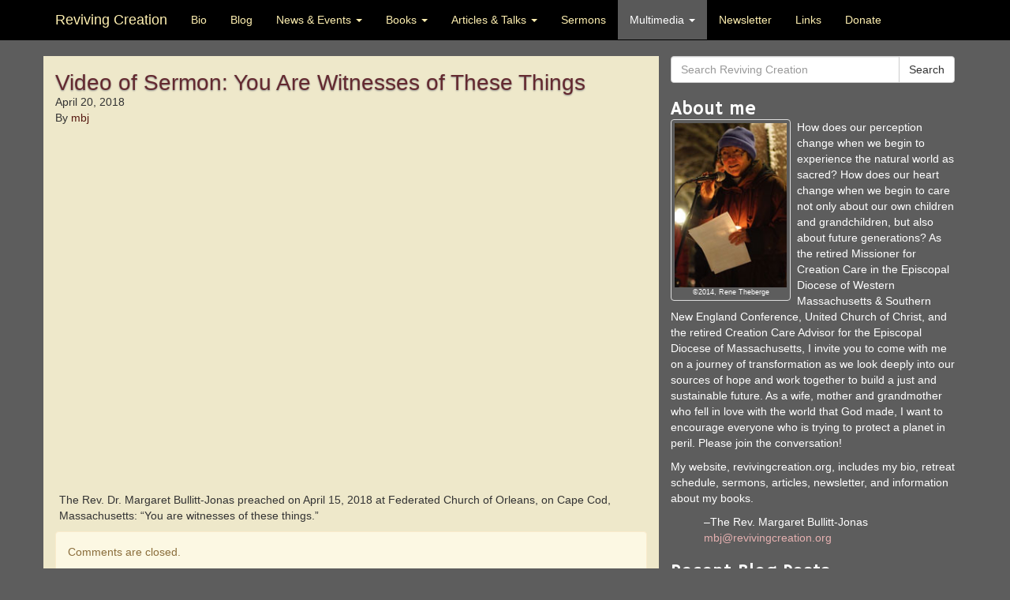

--- FILE ---
content_type: text/html; charset=UTF-8
request_url: https://revivingcreation.org/3291-2/
body_size: 12094
content:
<!DOCTYPE html>
<html class="no-js" lang="en-US">
<head>
  <meta charset="utf-8">
  <meta http-equiv="X-UA-Compatible" content="IE=edge">
  <title>Video of Sermon: You Are Witnesses of These Things | Reviving Creation</title>
  <meta name="viewport" content="width=device-width, initial-scale=1">
  <link href='https://fonts.googleapis.com/css?family=Hammersmith+One' rel='stylesheet' type='text/css'>
  <meta name='robots' content='max-image-preview:large' />
<link rel='dns-prefetch' href='//ajax.googleapis.com' />
<link rel="alternate" title="oEmbed (JSON)" type="application/json+oembed" href="https://revivingcreation.org/wp-json/oembed/1.0/embed?url=https%3A%2F%2Frevivingcreation.org%2F3291-2%2F" />
<link rel="alternate" title="oEmbed (XML)" type="text/xml+oembed" href="https://revivingcreation.org/wp-json/oembed/1.0/embed?url=https%3A%2F%2Frevivingcreation.org%2F3291-2%2F&#038;format=xml" />
<style id='wp-img-auto-sizes-contain-inline-css' type='text/css'>
img:is([sizes=auto i],[sizes^="auto," i]){contain-intrinsic-size:3000px 1500px}
/*# sourceURL=wp-img-auto-sizes-contain-inline-css */
</style>

<style id='wp-emoji-styles-inline-css' type='text/css'>

	img.wp-smiley, img.emoji {
		display: inline !important;
		border: none !important;
		box-shadow: none !important;
		height: 1em !important;
		width: 1em !important;
		margin: 0 0.07em !important;
		vertical-align: -0.1em !important;
		background: none !important;
		padding: 0 !important;
	}
/*# sourceURL=wp-emoji-styles-inline-css */
</style>
<link rel='stylesheet' id='jquery-style-css' href='//ajax.googleapis.com/ajax/libs/jqueryui/1.10.3/themes/smoothness/jquery-ui.css?ver=6.9' type='text/css' media='all' />
<link rel='stylesheet' id='gg_styles-css' href='/wp-content/plugins/event-geek/css/gg_event_styles.css?ver=6.9' type='text/css' media='all' />
<link rel='stylesheet' id='roots_main-css' href='/wp-content/themes/mbj/assets/css/main.min.css?ver=95f1384404b3172cb175f1205e5588ed' type='text/css' media='all' />
<link rel='stylesheet' id='style-css' href='/wp-content/themes/mbj/style.css?ver=6.9' type='text/css' media='all' />
<script type="text/javascript" src="//ajax.googleapis.com/ajax/libs/jquery/1.12.4/jquery.min.js" id="jquery-js"></script>
<script>window.jQuery || document.write('<script src="https://revivingcreation.org/wp-content/themes/mbj/assets/js/vendor/jquery-1.11.0.min.js"><\/script>')</script>
<script type="text/javascript" src="/wp-content/plugins/event-geek/js/jquery.mousewheel.js?ver=6.9" id="gg_mousewheel-js"></script>
<script type="text/javascript" src="/wp-includes/js/jquery/ui/core.min.js?ver=1.13.3" id="jquery-ui-core-js"></script>
<script type="text/javascript" src="/wp-includes/js/jquery/ui/datepicker.min.js?ver=1.13.3" id="jquery-ui-datepicker-js"></script>
<script type="text/javascript" id="jquery-ui-datepicker-js-after">
/* <![CDATA[ */
jQuery(function(jQuery){jQuery.datepicker.setDefaults({"closeText":"Close","currentText":"Today","monthNames":["January","February","March","April","May","June","July","August","September","October","November","December"],"monthNamesShort":["Jan","Feb","Mar","Apr","May","Jun","Jul","Aug","Sep","Oct","Nov","Dec"],"nextText":"Next","prevText":"Previous","dayNames":["Sunday","Monday","Tuesday","Wednesday","Thursday","Friday","Saturday"],"dayNamesShort":["Sun","Mon","Tue","Wed","Thu","Fri","Sat"],"dayNamesMin":["S","M","T","W","T","F","S"],"dateFormat":"MM d, yy","firstDay":1,"isRTL":false});});
//# sourceURL=jquery-ui-datepicker-js-after
/* ]]> */
</script>
<script type="text/javascript" id="gg_script-js-extra">
/* <![CDATA[ */
var languageoptions = {"closeText":"Close","currentText":"Today","monthNames":["January","February","March","April","May","June","July","August","September","October","November","December"],"monthNamesShort":["Jan","Feb","Mar","Apr","May","Jun","Jul","Aug","Sep","Oct","Nov","Dec"],"dayNames":["Sunday","Monday","Tuesday","Wednesday","Thursday","Friday","Saturday"],"dayNamesShort":["Sun","Mon","Tue","Wed","Thu","Fri","Sat"],"dayNamesMin":["S","M","T","W","T","F","S"],"dateFormat":"MM d, yy","firstDay":"1","isRTL":null};
var gg_event_site_vars = {"home_url":"https://revivingcreation.org","plugin_directory":"https://revivingcreation.org/wp-content/plugins","admin_url":"https://revivingcreation.org/wp-admin/","plugin_version":"2.5.2","lightbox_tansparency":"0.5"};
//# sourceURL=gg_script-js-extra
/* ]]> */
</script>
<script type="text/javascript" src="/wp-content/plugins/event-geek/js/gg_script.js?ver=6.9" id="gg_script-js"></script>
<script type="text/javascript" src="/wp-content/themes/mbj/assets/js/picturefill.js?ver=6.9" id="picturefill-js"></script>
<script type="text/javascript" src="/wp-content/themes/mbj/assets/js/vendor/modernizr-2.7.0.min.js" id="modernizr-js"></script>
<link rel="https://api.w.org/" href="https://revivingcreation.org/wp-json/" /><link rel="alternate" title="JSON" type="application/json" href="https://revivingcreation.org/wp-json/wp/v2/posts/3291" />	<style type="text/css">
    
	.gg_widget_calendar .gg_has_event a,
	#gg_fullsize_calendar .gg_has_event a{
		background:#ffffff;
		color:#000000;
	}
	
	#gg_event_window{
		background:#eee;
		border:1px solid ;
			}

		
	.gg_event_info{
		border:1px solid ;		
		
	
			

		
	}
	
			
	    </style>
<link type="text/css" rel="stylesheet" href="https://revivingcreation.org/wp-content/plugins/posts-for-page/pfp.css" />
	<link rel="canonical" href="https://revivingcreation.org/3291-2/">
		<style type="text/css" id="wp-custom-css">
			/*
You can add your own CSS here.

Click the help icon above to learn more.
*/

div.category.lightbeige.catshadow.light div.pfpItem.entry-content div.leftmargin figure {
display:none;
}

/* Center reCAPTCHA block in MailPoet Subscribe form */
.mailpoet_recaptcha_container > div {
	margin: 1em auto;
}
		</style>
		
  <link rel="alternate" type="application/rss+xml" title="Reviving Creation Feed" href="https://revivingcreation.org/feed/">
<link rel='stylesheet' id='mailpoet_custom_fonts_0-css' href='https://fonts.googleapis.com/css?family=Abril+FatFace%3A400%2C400i%2C700%2C700i%7CAlegreya%3A400%2C400i%2C700%2C700i%7CAlegreya+Sans%3A400%2C400i%2C700%2C700i%7CAmatic+SC%3A400%2C400i%2C700%2C700i%7CAnonymous+Pro%3A400%2C400i%2C700%2C700i%7CArchitects+Daughter%3A400%2C400i%2C700%2C700i%7CArchivo%3A400%2C400i%2C700%2C700i%7CArchivo+Narrow%3A400%2C400i%2C700%2C700i%7CAsap%3A400%2C400i%2C700%2C700i%7CBarlow%3A400%2C400i%2C700%2C700i%7CBioRhyme%3A400%2C400i%2C700%2C700i%7CBonbon%3A400%2C400i%2C700%2C700i%7CCabin%3A400%2C400i%2C700%2C700i%7CCairo%3A400%2C400i%2C700%2C700i%7CCardo%3A400%2C400i%2C700%2C700i%7CChivo%3A400%2C400i%2C700%2C700i%7CConcert+One%3A400%2C400i%2C700%2C700i%7CCormorant%3A400%2C400i%2C700%2C700i%7CCrimson+Text%3A400%2C400i%2C700%2C700i%7CEczar%3A400%2C400i%2C700%2C700i%7CExo+2%3A400%2C400i%2C700%2C700i%7CFira+Sans%3A400%2C400i%2C700%2C700i%7CFjalla+One%3A400%2C400i%2C700%2C700i%7CFrank+Ruhl+Libre%3A400%2C400i%2C700%2C700i%7CGreat+Vibes%3A400%2C400i%2C700%2C700i&#038;ver=6.9' type='text/css' media='all' />
<link rel='stylesheet' id='mailpoet_custom_fonts_1-css' href='https://fonts.googleapis.com/css?family=Heebo%3A400%2C400i%2C700%2C700i%7CIBM+Plex%3A400%2C400i%2C700%2C700i%7CInconsolata%3A400%2C400i%2C700%2C700i%7CIndie+Flower%3A400%2C400i%2C700%2C700i%7CInknut+Antiqua%3A400%2C400i%2C700%2C700i%7CInter%3A400%2C400i%2C700%2C700i%7CKarla%3A400%2C400i%2C700%2C700i%7CLibre+Baskerville%3A400%2C400i%2C700%2C700i%7CLibre+Franklin%3A400%2C400i%2C700%2C700i%7CMontserrat%3A400%2C400i%2C700%2C700i%7CNeuton%3A400%2C400i%2C700%2C700i%7CNotable%3A400%2C400i%2C700%2C700i%7CNothing+You+Could+Do%3A400%2C400i%2C700%2C700i%7CNoto+Sans%3A400%2C400i%2C700%2C700i%7CNunito%3A400%2C400i%2C700%2C700i%7COld+Standard+TT%3A400%2C400i%2C700%2C700i%7COxygen%3A400%2C400i%2C700%2C700i%7CPacifico%3A400%2C400i%2C700%2C700i%7CPoppins%3A400%2C400i%2C700%2C700i%7CProza+Libre%3A400%2C400i%2C700%2C700i%7CPT+Sans%3A400%2C400i%2C700%2C700i%7CPT+Serif%3A400%2C400i%2C700%2C700i%7CRakkas%3A400%2C400i%2C700%2C700i%7CReenie+Beanie%3A400%2C400i%2C700%2C700i%7CRoboto+Slab%3A400%2C400i%2C700%2C700i&#038;ver=6.9' type='text/css' media='all' />
<link rel='stylesheet' id='mailpoet_custom_fonts_2-css' href='https://fonts.googleapis.com/css?family=Ropa+Sans%3A400%2C400i%2C700%2C700i%7CRubik%3A400%2C400i%2C700%2C700i%7CShadows+Into+Light%3A400%2C400i%2C700%2C700i%7CSpace+Mono%3A400%2C400i%2C700%2C700i%7CSpectral%3A400%2C400i%2C700%2C700i%7CSue+Ellen+Francisco%3A400%2C400i%2C700%2C700i%7CTitillium+Web%3A400%2C400i%2C700%2C700i%7CUbuntu%3A400%2C400i%2C700%2C700i%7CVarela%3A400%2C400i%2C700%2C700i%7CVollkorn%3A400%2C400i%2C700%2C700i%7CWork+Sans%3A400%2C400i%2C700%2C700i%7CYatra+One%3A400%2C400i%2C700%2C700i&#038;ver=6.9' type='text/css' media='all' />
<link rel='stylesheet' id='mailpoet_public-css' href='/wp-content/plugins/mailpoet/assets/dist/css/mailpoet-public.b1f0906e.css?ver=6.9' type='text/css' media='all' />
</head>
<body class="wp-singular post-template-default single single-post postid-3291 single-format-standard wp-theme-mbj 3291-2">

  <!--[if lt IE 8]>
    <div class="alert alert-warning">
      You are using an <strong>outdated</strong> browser. Please <a href="http://browsehappy.com/">upgrade your browser</a> to improve your experience.    </div>
  <![endif]-->

  <header class="banner navbar navbar-default navbar-static-top" role="banner">
  <div class="container">
    <div class="navbar-header">
      <button type="button" class="navbar-toggle" data-toggle="collapse" data-target=".navbar-collapse">
        <span class="sr-only">Toggle navigation</span>
        <span class="icon-bar"></span>
        <span class="icon-bar"></span>
        <span class="icon-bar"></span>
      </button>
      <a class="navbar-brand" href="https://revivingcreation.org/">Reviving Creation</a>
    </div>

    <nav class="collapse navbar-collapse" role="navigation">
      <ul id="menu-primary-navigation" class="nav navbar-nav"><li class="menu-bio"><a href="https://revivingcreation.org/bio/">Bio</a></li>
<li class="menu-blog"><a href="https://revivingcreation.org/category/blog/">Blog</a></li>
<li class="dropdown menu-news-events"><a class="dropdown-toggle" data-toggle="dropdown" data-target="#" href="#">News &#038; Events <b class="caret"></b></a>
<ul class="dropdown-menu">
	<li class="menu-news"><a href="https://revivingcreation.org/category/news/">News</a></li>
	<li class="menu-schedule"><a href="https://revivingcreation.org/schedule/">Schedule</a></li>
</ul>
</li>
<li class="dropdown menu-books"><a class="dropdown-toggle" data-toggle="dropdown" data-target="#" href="#">Books <b class="caret"></b></a>
<ul class="dropdown-menu">
	<li class="menu-all-books-and-collections"><a href="https://revivingcreation.org/books/">All Books and Collections</a></li>
	<li class="menu-rooted-and-rising"><a href="https://revivingcreation.org/rooted-rising/">Rooted and Rising</a></li>
	<li class="menu-joy-of-heaven-to-earth-come-down"><a href="https://revivingcreation.org/joy-of-heaven-to-earth-come-down/">Joy of Heaven, to Earth Come Down</a></li>
	<li class="menu-holy-hunger"><a href="https://revivingcreation.org/holy-hunger/">Holy Hunger</a></li>
	<li class="menu-christs-passion-our-passions"><a href="https://revivingcreation.org/christs-passion-our-passions/">Christ’s Passion, Our Passions</a></li>
</ul>
</li>
<li class="dropdown menu-articles-talks"><a class="dropdown-toggle" data-toggle="dropdown" data-target="#" href="https://revivingcreation.org/category/articles/">Articles &#038; Talks <b class="caret"></b></a>
<ul class="dropdown-menu">
	<li class="menu-current"><a href="https://revivingcreation.org/category/articles/">Current</a></li>
	<li class="menu-archive"><a href="https://revivingcreation.org/category/article-archive/">Archive</a></li>
</ul>
</li>
<li class="menu-sermons"><a href="https://revivingcreation.org/category/sermons/">Sermons</a></li>
<li class="current-post-ancestor active current-post-parent dropdown menu-multimedia"><a class="dropdown-toggle" data-toggle="dropdown" data-target="#" href="https://revivingcreation.org/category/multimedia/">Multimedia <b class="caret"></b></a>
<ul class="dropdown-menu">
	<li class="current-post-ancestor active current-post-parent menu-video"><a href="https://revivingcreation.org/category/multimedia/">Video</a></li>
	<li class="menu-audio"><a href="https://revivingcreation.org/category/audio/">Audio</a></li>
</ul>
</li>
<li class="menu-newsletter"><a href="https://revivingcreation.org/newsletter/">Newsletter</a></li>
<li class="menu-links"><a href="https://revivingcreation.org/links/">Links</a></li>
<li class="menu-donate"><a href="https://interland3.donorperfect.net/weblink/weblink.aspx?name=E344024&#038;id=5">Donate</a></li>
</ul>    </nav>
  </div>
</header>

  <div class="wrap container" role="document">
    <div class="content row">
      <main class="doc main col-sm-8" role="main">
          <article class="post-3291 post type-post status-publish format-standard hentry category-multimedia wpautop">
    <header>
      <h1 class="entry-title">Video of Sermon: You Are Witnesses of These Things</h1>
      <time class="published" datetime="2018-04-20T18:31:12-04:00">April 20, 2018</time>
<p class="byline author vcard">By <a href="https://revivingcreation.org/author/mbj/" rel="author" class="fn">mbj</a></p>
    </header>
    <div class="entry-content">
      <div class="entry-content-asset"><iframe width="1140" height="641" src="https://www.youtube.com/embed/MJm5Pa8juXk?feature=oembed" frameborder="0" allow="autoplay; encrypted-media" allowfullscreen></iframe></div>
<p>The Rev. Dr. Margaret Bullitt-Jonas preached on April 15, 2018 at Federated Church of Orleans, on Cape Cod, Massachusetts: “You are witnesses of these things.”</p>
  
  
  <div class="
    mailpoet_form_popup_overlay
          mailpoet_form_overlay_animation_slideup
      mailpoet_form_overlay_animation
      "></div>
  <div
    id="mp_form_popup6"
    class="
      mailpoet_form
      mailpoet_form_popup
      mailpoet_form_position_
      mailpoet_form_animation_slideup
    "
      >

    <style type="text/css">
     #mp_form_popup6 .mailpoet_form {  }
#mp_form_popup6 form { margin-bottom: 0; }
#mp_form_popup6 p.mailpoet_form_paragraph { margin-bottom: 10px; }
#mp_form_popup6 .mailpoet_column_with_background { padding: 10px; }
#mp_form_popup6 .mailpoet_form_column:not(:first-child) { margin-left: 20px; }
#mp_form_popup6 .mailpoet_paragraph { line-height: 20px; margin-bottom: 20px; }
#mp_form_popup6 .mailpoet_segment_label, #mp_form_popup6 .mailpoet_text_label, #mp_form_popup6 .mailpoet_textarea_label, #mp_form_popup6 .mailpoet_select_label, #mp_form_popup6 .mailpoet_radio_label, #mp_form_popup6 .mailpoet_checkbox_label, #mp_form_popup6 .mailpoet_list_label, #mp_form_popup6 .mailpoet_date_label { display: block; font-weight: normal; }
#mp_form_popup6 .mailpoet_text, #mp_form_popup6 .mailpoet_textarea, #mp_form_popup6 .mailpoet_select, #mp_form_popup6 .mailpoet_date_month, #mp_form_popup6 .mailpoet_date_day, #mp_form_popup6 .mailpoet_date_year, #mp_form_popup6 .mailpoet_date { display: block; }
#mp_form_popup6 .mailpoet_text, #mp_form_popup6 .mailpoet_textarea { width: 200px; }
#mp_form_popup6 .mailpoet_checkbox {  }
#mp_form_popup6 .mailpoet_submit {  }
#mp_form_popup6 .mailpoet_divider {  }
#mp_form_popup6 .mailpoet_message {  }
#mp_form_popup6 .mailpoet_form_loading { width: 30px; text-align: center; line-height: normal; }
#mp_form_popup6 .mailpoet_form_loading > span { width: 5px; height: 5px; background-color: #5b5b5b; }
#mp_form_popup6 h2.mailpoet-heading { margin: 0 0 20px 0; }
#mp_form_popup6 h1.mailpoet-heading { margin: 0 0 10px; }#mp_form_popup6{border: 0px solid #4c422b;border-radius: 25px;background: #eee8ca;color: #41668f;text-align: center;}#mp_form_popup6{width: 380px;max-width: 100vw;}#mp_form_popup6 .mailpoet_message {margin: 0; padding: 0 20px;}
        #mp_form_popup6 .mailpoet_validate_success {color: #41668f}
        #mp_form_popup6 input.parsley-success {color: #41668f}
        #mp_form_popup6 select.parsley-success {color: #41668f}
        #mp_form_popup6 textarea.parsley-success {color: #41668f}
      
        #mp_form_popup6 .mailpoet_validate_error {color: #cf2e2e}
        #mp_form_popup6 input.parsley-error {color: #cf2e2e}
        #mp_form_popup6 select.parsley-error {color: #cf2e2e}
        #mp_form_popup6 textarea.textarea.parsley-error {color: #cf2e2e}
        #mp_form_popup6 .parsley-errors-list {color: #cf2e2e}
        #mp_form_popup6 .parsley-required {color: #cf2e2e}
        #mp_form_popup6 .parsley-custom-error-message {color: #cf2e2e}
      #mp_form_popup6 .mailpoet_paragraph.last {margin-bottom: 0} @media (max-width: 500px) {#mp_form_popup6 {background: #eee8ca;animation: none;border: none;border-radius: 0;bottom: 0;left: 0;max-height: 40%;padding: 20px;right: 0;top: auto;transform: none;width: 100%;min-width: 100%;}} @media (min-width: 500px) {#mp_form_popup6 {padding: 30px;}}  @media (min-width: 500px) {#mp_form_popup6 .last .mailpoet_paragraph:last-child {margin-bottom: 0}}  @media (max-width: 500px) {#mp_form_popup6 .mailpoet_form_column:last-child .mailpoet_paragraph:last-child {margin-bottom: 0}} 
    </style>

    <form
      target="_self"
      method="post"
      action="https://revivingcreation.org/wp-admin/admin-post.php?action=mailpoet_subscription_form"
      class="mailpoet_form mailpoet_form_form mailpoet_form_popup"
      novalidate
      data-delay="15"
      data-exit-intent-enabled=""
      data-font-family="Montserrat"
      data-cookie-expiration-time="7"
    >
      <input type="hidden" name="data[form_id]" value="6" />
      <input type="hidden" name="token" value="29f65bb1ff" />
      <input type="hidden" name="api_version" value="v1" />
      <input type="hidden" name="endpoint" value="subscribers" />
      <input type="hidden" name="mailpoet_method" value="subscribe" />

      <label class="mailpoet_hp_email_label" style="display: none !important;">Please leave this field empty<input type="email" name="data[email]"/></label><h2 class="mailpoet-heading  mailpoet-has-font-size" style="text-align: center; color: #406790; font-size: 18px; line-height: 1.5"><strong><strong>Sign up to get my new blog posts as soon as I post them…</strong></strong></h2>
<div class="mailpoet_paragraph "><input type="email" autocomplete="email" class="mailpoet_text" id="form_email_6" name="data[form_field_NDc4OTM0NWZmOWY1X2VtYWls]" title="Email Address" value="" style="width:100%;box-sizing:border-box;background-color:#f1f1f1;border-style:solid;border-radius:40px !important;border-width:0px;border-color:#313131;padding:15px;margin: 0 auto;font-family:&#039;Montserrat&#039;;font-size:16px;line-height:1.5;height:auto;" data-automation-id="form_email"  placeholder="Email Address *" aria-label="Email Address *" data-parsley-errors-container=".mailpoet_error_x4ohb" data-parsley-required="true" required aria-required="true" data-parsley-minlength="6" data-parsley-maxlength="150" data-parsley-type-message="This value should be a valid email." data-parsley-required-message="This field is required."/><span class="mailpoet_error_x4ohb"></span></div>
<div class="mailpoet_recaptcha" data-sitekey="6LfMZvYpAAAAAE1j6hcumBZF_tMQjWkdov6x-8AK" data-size="invisible">
      <div class="mailpoet_recaptcha_container"></div>
      <noscript>
        <div>
          <div class="mailpoet_recaptcha_noscript_container">
            <div>
              <iframe src="https://www.google.com/recaptcha/api/fallback?k=6LfMZvYpAAAAAE1j6hcumBZF_tMQjWkdov6x-8AK" frameborder="0" scrolling="no">
              </iframe>
            </div>
          </div>
          <div class="mailpoet_recaptcha_noscript_input">
            <textarea id="g-recaptcha-response" name="data[recaptcha]" class="g-recaptcha-response">
            </textarea>
          </div>
        </div>
      </noscript>
      <input class="mailpoet_recaptcha_field" type="hidden" name="recaptchaWidgetId">
    </div><div class="mailpoet_paragraph "><input type="submit" class="mailpoet_submit" value="Subscribe" data-automation-id="subscribe-submit-button" data-font-family='Montserrat' style="width:100%;box-sizing:border-box;background-color:#406790;border-style:solid;border-radius:40px !important;border-width:0px;border-color:#313131;padding:15px;margin: 0 auto;font-family:&#039;Montserrat&#039;;font-size:20px;line-height:1.5;height:auto;color:#ffffff;font-weight:bold;" /><span class="mailpoet_form_loading"><span class="mailpoet_bounce1"></span><span class="mailpoet_bounce2"></span><span class="mailpoet_bounce3"></span></span></div>
<p class="mailpoet_form_paragraph  mailpoet-has-font-size" style="text-align: center; font-size: 13px; line-height: 1.5"><em>I don't share your information with anyone.</em><br><em>You can easily unsubscribe at any time.</em></p>

      <div class="mailpoet_message">
        <p class="mailpoet_validate_success"
                style="display:none;"
                >Please check your inbox or spam folder to confirm your subscription. Thanks!
        </p>
        <p class="mailpoet_validate_error"
                style="display:none;"
                >        </p>
      </div>
    </form>

          <input type="image"
        class="mailpoet_form_close_icon"
        alt="Close"
        src='https://revivingcreation.org/wp-content/plugins/mailpoet/assets/img/form_close_icon/round_black.svg'
      />
      </div>

      </div>
    <footer>
          </footer>
    
  <section id="comments">
    <div class="alert alert-warning">
      Comments are closed.    </div>
  </section><!-- /#comments -->

  </article>
      </main><!-- /.main -->
              <aside class="sidebar col-sm-4" role="complementary">
          <section class="widget search-2 widget_search"><form role="search" method="get" class="search-form form-inline" action="https://revivingcreation.org/">
  <div class="input-group">
    <input type="search" value="" name="s" class="search-field form-control" placeholder="Search Reviving Creation">
    <label class="hide">Search for:</label>
    <span class="input-group-btn">
      <button type="submit" class="search-submit btn btn-default">Search</button>
    </span>
  </div>
</form>
</section><section class="widget text-2 widget_text"><h3>About me</h3>			<div class="textwidget"><div class="thumbnail"><img src="/wp-content/themes/mbj/assets/img/margaret.jpg" /><div class="caption wp-caption-text">©2014, Rene Theberge</div></div><p>How does our perception change when we begin to experience the natural world as sacred? How does our heart change when we begin to care not only about our own children and grandchildren, but also about future generations? As the retired Missioner for Creation Care in the Episcopal Diocese of Western Massachusetts & Southern New England Conference, United Church of Christ, and the retired Creation Care Advisor for the Episcopal Diocese of Massachusetts, I invite you to come with me on a journey of transformation as we look deeply into our sources of hope and work together to build a just and sustainable future. As a wife, mother and grandmother who fell in love with the world that God made, I want to encourage everyone who is trying to protect a planet in peril. Please join the conversation!</p>
<p>My website, revivingcreation.org, includes my bio, retreat schedule, sermons, articles, newsletter, and information about my books.</p>
<p style="margin-left:3em;">–The Rev. Margaret Bullitt-Jonas<br/><a href="mai&#108;&#116;&#111;&#58;&#x6d;&#x62;&#x6a;&#x40;&#x72;&#x65;&#x76;ivi&#110;&#103;&#99;&#114;&#101;&#x61;&#x74;&#x69;&#x6f;&#x6e;&#x2e;org">&#x6d;&#x62;&#106;&#64;&#x72;&#x65;&#118;&#105;v&#x69;&#x6e;&#103;&#99;r&#x65;&#x61;&#116;io&#x6e;&#x2e;&#111;r&#x67;</a></p></div>
		</section>		<section class="widget wha_recent_post_widget-2 widget_wha_recent_post_widget">		<h3>Recent Blog Posts</h3>		<ul>
					<li>
								<a href="/meditation-in-the-snow/" title="Meditation in the snow">Meditation in the snow</a>
							</li>
					<li>
								<a href="/small-spaces/" title="Small spaces                                                                          ">Small spaces                                                                          </a>
							</li>
					<li>
								<a href="/hands-off-in-boston-signs-of-life/" title="Hands Off! in Boston: Signs of life">Hands Off! in Boston: Signs of life</a>
							</li>
					<li>
								<a href="/fasting-in-the-age-of-maga/" title="Fasting in the age of MAGA">Fasting in the age of MAGA</a>
							</li>
					<li>
								<a href="/election-anxiety-and-the-second-coming/" title="Election anxiety and “The Second Coming” ">Election anxiety and “The Second Coming” </a>
							</li>
				</ul>
		</section><section class="widget recent-posts-2 widget_recent_entries"><h3>Recent Updates</h3><ul>
<li><a href="https://revivingcreation.org/category/sermons/" rel="category tag">sermons</a>: The Jesus Movement</li>
<li><a href="https://revivingcreation.org/category/articles/" rel="category tag">articles &amp; talks</a>: Preaching and Creation Day</li>
<li><a href="https://revivingcreation.org/category/multimedia/" rel="category tag">multimedia</a>: Preaching and the Feast Day of Creation</li>
<li><a href="https://revivingcreation.org/category/sermons/" rel="category tag">sermons</a>: Resurrection: Be the seed</li>
<li><a href="https://revivingcreation.org/category/sermons/" rel="category tag">sermons</a>: Love at the core</li>
</ul>
</section> <section class="widget gg_event_widget-2 widget_gg_event_widget">

<h3><a href="https://revivingcreation.org/schedule/"></a></h3>         <div class="gg_widget_calendar category_all" data-popup="yes" data-dates='["20251112","20250518","20250511","20250420","20250419","20250418","20250417","20250413","20250305","20250330","20250223","20250126","20240912","20240913","20240914","20240915","20240616","20240420","20240411","20240407","20240405","20240214","20240220","20240316","20240317","20240307","20240428","20231216","20230420","20230928","20230329","20230321","20230318","20230222","20230223","20230224","20230225","20230226","20230227","20230228","20230301","20230302","20230303","20230304","20230305","20230306","20230307","20230308","20230309","20230310","20230311","20230312","20230313","20230314","20230315","20230316","20230317","20230319","20230320","20230322","20230323","20230324","20230325","20230326","20230327","20230328","20230330","20230331","20230401","20230806","20230107","20230501","20230502","20230503","20230504","20230505","20230506","20230507","20230508","20230509","20230510","20230511","20230512","20230513","20230514","20230515","20230516","20230517","20230518","20230519","20230520","20230521","20230522","20230523","20230524","20230525","20230526","20230527","20230528","20230529","20230530","20230531","20230601","20230602","20230603","20230604","20230605","20230606","20230607","20230608","20230609","20230610","20230611","20230612","20230613","20230614","20230615","20230616","20230617","20230618","20230619","20230620","20230621","20230622","20230623","20230624","20230625","20230626","20230627","20230628","20230629","20230630","20230701","20230702","20230703","20230704","20230705","20230706","20230707","20230708","20230709","20230710","20230711","20230712","20230713","20230714","20230715","20230716","20230717","20230718","20230719","20230720","20230721","20230722","20230723","20230724","20230725","20230726","20230727","20230728","20230729","20230730","20230731","20230423","20221203","20221001","20220915","20220925","20220526","20220409","20221004","20220508","20220917","20220328","20220329","20220330","20220331","20220324","20220515","20220604","20220424","20220319","20220315","20220122","20220105","20220106","20220107","20211204","20210912","20211128","20211003","20210829","20210919","20211002","20210916","20211119","20210718","20210620","20210612","20210505","20210427","20210425","20210322","20210504","20210428","20210429","20210422","20210423","20210424","20210418","20210320","20210209","20210508","20210417","20210303","20210306","20210205","20210108","20201220","20201212","20201203","20201025","20201008","20201016","20201017","20201006","20200422","20200420","20200806","20200419","20200402","20200524","20200426","20200412","20200510","20201023","20201024","20200328","20200608","20200429","20200430","20200501","20200325","20200326","20200223","20200202","20200122","20200125","20200112","20200627","20200628","20200629","20200630","20200701","20200702","20200703","20200704","20191205","20191211","20191120","20200110","20200111","20191031","20191101","20191102","20191124","20191203","20191003","19700101","20191020","20191013","20190714","20191109","20190915","20190914","20190913","20190911","20190910","20190908","20190519","20190410","20190529","20190526","20190525","20190506","20190310","20190208","20190217","20190407","20190126","20190303","20190319","20190331","20190429","20190430","20190501","20190113","20181104","20181014","20181103","20180909","20181013","20180912","20180913","20180914","20180721","20180722","20180516","20180508","20180414","20180419","20180605","20180606","20180607","20180608","20180326","20180415","20180902","20180411","20180903","20180904","20180905","20180906","20180201","20180107","20180225","20171116","20171111","20171027","20171028","20180331","20171029","20171007","20170928","20170923","20170606","20171022","20170611","20170722","20170723","20170525","20170430","20170420","20170423","20171023","20171024","20171025","20171010","20171011","20171012","20170429","20170402","20170401","20170327","20170318","20170101","20170102","20170103","20170104","20170105","20170106","20170107","20170108","20170109","20170110","20170111","20170112","20170113","20170114","20170115","20170116","20170117","20170118","20170119","20170120","20170121","20170122","20170123","20170124","20170125","20170126","20170127","20170128","20170129","20170130","20170131","20170201","20170202","20170203","20170204","20170205","20170206","20170207","20170208","20170209","20170210","20170211","20170212","20170213","20170214","20170215","20170216","20170217","20170218","20170219","20170220","20170221","20170222","20170223","20170224","20170225","20170226","20170227","20170228","20170514","20170325","20170312","20160912","20161113","20161103","20161104","20161030","20161015","20161009","20161023","20160610","20160612","20160619","20160620","20160501","20160514","20160507","20160305","20160221","20160424","20151012","20151002","20150923","20150924","20150921","20160404","20160405","20160406","20151020","20151003","20150627","20150726","20151115","20150512","20150607","20150301","20150510","20150307","20150407","20150408","20150409","20150308","20150304","20150118","20150531","20150208","20141102","20150418","20150107","20141207","20141130","20141107","20141029","20141014","20150509","20141116","20141108","20141109","20141026","20140928","20140920","20141019","20141018","20140803","20140628","20140408","20140323","20140525","20140615","20140606","20140711","20140427","20140426","20140325","20140315"]' data-category="all"></div>
        
	<h4><a href="https://revivingcreation.org/schedule/">More Events</a></h4>	

</section><a href="/tag/advent/" class="tag-cloud-link tag-link-136 tag-link-position-1" style="font-size: 11pt;">Advent</a>
<a href="/tag/arizona/" class="tag-cloud-link tag-link-27 tag-link-position-2" style="font-size: 11pt;">Arizona</a>
<a href="/tag/baptism/" class="tag-cloud-link tag-link-83 tag-link-position-3" style="font-size: 11pt;">baptism</a>
<a href="/tag/bill-mckibben/" class="tag-cloud-link tag-link-26 tag-link-position-4" style="font-size: 11pt;">Bill McKibben</a>
<a href="/tag/black-lives-matter/" class="tag-cloud-link tag-link-116 tag-link-position-5" style="font-size: 11pt;">Black Lives Matter</a>
<a href="/tag/carbon-fee-and-rebate/" class="tag-cloud-link tag-link-44 tag-link-position-6" style="font-size: 11pt;">carbon fee and rebate</a>
<a href="/tag/carbon-tax/" class="tag-cloud-link tag-link-43 tag-link-position-7" style="font-size: 11pt;">carbon tax</a>
<a href="/tag/civil-disobedience/" class="tag-cloud-link tag-link-60 tag-link-position-8" style="font-size: 11pt;">civil disobedience</a>
<a href="/tag/climate-change/" class="tag-cloud-link tag-link-21 tag-link-position-9" style="font-size: 11pt;">climate change</a>
<a href="/tag/climate-emergency/" class="tag-cloud-link tag-link-105 tag-link-position-10" style="font-size: 11pt;">climate emergency</a>
<a href="/tag/climate-grief/" class="tag-cloud-link tag-link-61 tag-link-position-11" style="font-size: 11pt;">climate grief</a>
<a href="/tag/climate-justice/" class="tag-cloud-link tag-link-55 tag-link-position-12" style="font-size: 11pt;">climate justice</a>
<a href="/tag/coronavirus/" class="tag-cloud-link tag-link-128 tag-link-position-13" style="font-size: 11pt;">coronavirus</a>
<a href="/tag/creation-care/" class="tag-cloud-link tag-link-16 tag-link-position-14" style="font-size: 11pt;">creation care</a>
<a href="/tag/creation-season/" class="tag-cloud-link tag-link-74 tag-link-position-15" style="font-size: 11pt;">Creation Season</a>
<a href="/tag/divestment/" class="tag-cloud-link tag-link-35 tag-link-position-16" style="font-size: 11pt;">divestment</a>
<a href="/tag/earth-day/" class="tag-cloud-link tag-link-70 tag-link-position-17" style="font-size: 11pt;">Earth Day</a>
<a href="/tag/easter-hope/" class="tag-cloud-link tag-link-25 tag-link-position-18" style="font-size: 11pt;">Easter hope</a>
<a href="/tag/episcopal-church/" class="tag-cloud-link tag-link-40 tag-link-position-19" style="font-size: 11pt;">Episcopal Church</a>
<a href="/tag/ethics/" class="tag-cloud-link tag-link-45 tag-link-position-20" style="font-size: 11pt;">ethics</a>
<a href="/tag/fracked-gas/" class="tag-cloud-link tag-link-56 tag-link-position-21" style="font-size: 11pt;">fracked gas</a>
<a href="/tag/green-new-deal/" class="tag-cloud-link tag-link-95 tag-link-position-22" style="font-size: 11pt;">Green New Deal</a>
<a href="/tag/green-team/" class="tag-cloud-link tag-link-48 tag-link-position-23" style="font-size: 11pt;">green team</a>
<a href="/tag/greta-thunberg/" class="tag-cloud-link tag-link-114 tag-link-position-24" style="font-size: 11pt;">Greta Thunberg</a>
<a href="/tag/hope/" class="tag-cloud-link tag-link-34 tag-link-position-25" style="font-size: 11pt;">hope</a>
<a href="/tag/jesus/" class="tag-cloud-link tag-link-22 tag-link-position-26" style="font-size: 11pt;">Jesus</a>
<a href="/tag/keystone-xl-pipeline/" class="tag-cloud-link tag-link-24 tag-link-position-27" style="font-size: 11pt;">Keystone XL pipeline</a>
<a href="/tag/lobster-boat-blockade/" class="tag-cloud-link tag-link-33 tag-link-position-28" style="font-size: 11pt;">Lobster boat blockade</a>
<a href="/tag/martin-luther-king/" class="tag-cloud-link tag-link-46 tag-link-position-29" style="font-size: 11pt;">Martin Luther King</a>
<a href="/tag/moses/" class="tag-cloud-link tag-link-37 tag-link-position-30" style="font-size: 11pt;">Moses</a>
<a href="/tag/native-american-spirituality-rights/" class="tag-cloud-link tag-link-67 tag-link-position-31" style="font-size: 11pt;">Native American spirituality &amp; rights</a>
<a href="/tag/peoples-climate-march/" class="tag-cloud-link tag-link-31 tag-link-position-32" style="font-size: 11pt;">People&#039;s Climate March</a>
<a href="/tag/pope-francis/" class="tag-cloud-link tag-link-54 tag-link-position-33" style="font-size: 11pt;">Pope Francis</a>
<a href="/tag/prayer/" class="tag-cloud-link tag-link-32 tag-link-position-34" style="font-size: 11pt;">prayer</a>
<a href="/tag/preaching/" class="tag-cloud-link tag-link-143 tag-link-position-35" style="font-size: 11pt;">preaching</a>
<a href="/tag/resilience/" class="tag-cloud-link tag-link-64 tag-link-position-36" style="font-size: 11pt;">resilience</a>
<a href="/tag/resurrection/" class="tag-cloud-link tag-link-132 tag-link-position-37" style="font-size: 11pt;">resurrection</a>
<a href="/tag/social-justice/" class="tag-cloud-link tag-link-36 tag-link-position-38" style="font-size: 11pt;">social justice</a>
<a href="/tag/species-extinction/" class="tag-cloud-link tag-link-77 tag-link-position-39" style="font-size: 11pt;">species extinction</a>
<a href="/tag/spirituality/" class="tag-cloud-link tag-link-122 tag-link-position-40" style="font-size: 11pt;">spirituality</a>
<a href="/tag/springfield/" class="tag-cloud-link tag-link-38 tag-link-position-41" style="font-size: 11pt;">Springfield</a>
<a href="/tag/st-francis/" class="tag-cloud-link tag-link-135 tag-link-position-42" style="font-size: 11pt;">St. Francis</a>
<a href="/tag/standing-rock/" class="tag-cloud-link tag-link-66 tag-link-position-43" style="font-size: 11pt;">Standing Rock</a>
<a href="/tag/sustain-island-home/" class="tag-cloud-link tag-link-98 tag-link-position-44" style="font-size: 11pt;">Sustain Island Home</a>
<a href="/tag/wilderness/" class="tag-cloud-link tag-link-29 tag-link-position-45" style="font-size: 11pt;">wilderness</a>      <section class="widget mailpoet_form-2 widget_mailpoet_form">
  
      <h3>Subscribe</h3>
  
  <div class="
    mailpoet_form_popup_overlay
      "></div>
  <div
    id="mailpoet_form_1"
    class="
      mailpoet_form
      mailpoet_form_widget
      mailpoet_form_position_
      mailpoet_form_animation_
    "
      >

    <style type="text/css">
     #mailpoet_form_1 .mailpoet_form {  }
#mailpoet_form_1 form { margin-bottom: 0; }
#mailpoet_form_1 p.mailpoet_form_paragraph { margin-bottom: 10px; }
#mailpoet_form_1 .mailpoet_column_with_background { padding: 10px; }
#mailpoet_form_1 .mailpoet_form_column:not(:first-child) { margin-left: 20px; }
#mailpoet_form_1 .mailpoet_paragraph { line-height: 20px; margin-bottom: 20px; }
#mailpoet_form_1 .mailpoet_segment_label, #mailpoet_form_1 .mailpoet_text_label, #mailpoet_form_1 .mailpoet_textarea_label, #mailpoet_form_1 .mailpoet_select_label, #mailpoet_form_1 .mailpoet_radio_label, #mailpoet_form_1 .mailpoet_checkbox_label, #mailpoet_form_1 .mailpoet_list_label, #mailpoet_form_1 .mailpoet_date_label { display: block; font-weight: normal; }
#mailpoet_form_1 .mailpoet_text, #mailpoet_form_1 .mailpoet_textarea, #mailpoet_form_1 .mailpoet_select, #mailpoet_form_1 .mailpoet_date_month, #mailpoet_form_1 .mailpoet_date_day, #mailpoet_form_1 .mailpoet_date_year, #mailpoet_form_1 .mailpoet_date { display: block; }
#mailpoet_form_1 .mailpoet_text, #mailpoet_form_1 .mailpoet_textarea { width: 200px; }
#mailpoet_form_1 .mailpoet_checkbox {  }
#mailpoet_form_1 .mailpoet_submit {  }
#mailpoet_form_1 .mailpoet_divider {  }
#mailpoet_form_1 .mailpoet_message {  }
#mailpoet_form_1 .mailpoet_form_loading { width: 30px; text-align: center; line-height: normal; }
#mailpoet_form_1 .mailpoet_form_loading > span { width: 5px; height: 5px; background-color: #5b5b5b; }
#mailpoet_form_1 h2.mailpoet-heading { margin: 0 0 20px 0; }
#mailpoet_form_1 h1.mailpoet-heading { margin: 0 0 10px; }#mailpoet_form_1{border: 0px solid #4c422b;border-radius: 25px;background: #eee8ca;color: #41668f;text-align: center;}#mailpoet_form_1 form.mailpoet_form {padding: 30px;}#mailpoet_form_1{width: 100%;}#mailpoet_form_1 .mailpoet_message {margin: 0; padding: 0 20px;}
        #mailpoet_form_1 .mailpoet_validate_success {color: #41669d}
        #mailpoet_form_1 input.parsley-success {color: #41669d}
        #mailpoet_form_1 select.parsley-success {color: #41669d}
        #mailpoet_form_1 textarea.parsley-success {color: #41669d}
      
        #mailpoet_form_1 .mailpoet_validate_error {color: #cf2e2e}
        #mailpoet_form_1 input.parsley-error {color: #cf2e2e}
        #mailpoet_form_1 select.parsley-error {color: #cf2e2e}
        #mailpoet_form_1 textarea.textarea.parsley-error {color: #cf2e2e}
        #mailpoet_form_1 .parsley-errors-list {color: #cf2e2e}
        #mailpoet_form_1 .parsley-required {color: #cf2e2e}
        #mailpoet_form_1 .parsley-custom-error-message {color: #cf2e2e}
      #mailpoet_form_1 .mailpoet_paragraph.last {margin-bottom: 0} @media (max-width: 500px) {#mailpoet_form_1 {background: #eee8ca;}} @media (min-width: 500px) {#mailpoet_form_1 .last .mailpoet_paragraph:last-child {margin-bottom: 0}}  @media (max-width: 500px) {#mailpoet_form_1 .mailpoet_form_column:last-child .mailpoet_paragraph:last-child {margin-bottom: 0}} 
    </style>

    <form
      target="_self"
      method="post"
      action="https://revivingcreation.org/wp-admin/admin-post.php?action=mailpoet_subscription_form"
      class="mailpoet_form mailpoet_form_form mailpoet_form_widget"
      novalidate
      data-delay=""
      data-exit-intent-enabled=""
      data-font-family=""
      data-cookie-expiration-time=""
    >
      <input type="hidden" name="data[form_id]" value="1" />
      <input type="hidden" name="token" value="29f65bb1ff" />
      <input type="hidden" name="api_version" value="v1" />
      <input type="hidden" name="endpoint" value="subscribers" />
      <input type="hidden" name="mailpoet_method" value="subscribe" />

      <label class="mailpoet_hp_email_label" style="display: none !important;">Please leave this field empty<input type="email" name="data[email]"/></label><h2 class="mailpoet-heading  mailpoet-has-font-size" style="text-align: center; font-size: 18px; line-height: 1.5"><strong>Sign up to receive my new blog posts as soon as I post them…</strong></h2>
<div class="mailpoet_paragraph "><input type="email" autocomplete="email" class="mailpoet_text" id="form_email_1" name="data[form_field_NDc4OTM0NWZmOWY1X2VtYWls]" title="Email Address" value="" style="width:100%;box-sizing:border-box;background-color:#f1f1f1;border-style:solid;border-radius:40px !important;border-width:0px;border-color:#313131;padding:15px;margin: 0 auto;font-family:&#039;Montserrat&#039;;font-size:16px;line-height:1.5;height:auto;" data-automation-id="form_email"  placeholder="Email Address *" aria-label="Email Address *" data-parsley-errors-container=".mailpoet_error_1t6qp" data-parsley-required="true" required aria-required="true" data-parsley-minlength="6" data-parsley-maxlength="150" data-parsley-type-message="This value should be a valid email." data-parsley-required-message="This field is required."/><span class="mailpoet_error_1t6qp"></span></div>
<div class="mailpoet_recaptcha" data-sitekey="6LfMZvYpAAAAAE1j6hcumBZF_tMQjWkdov6x-8AK" data-size="invisible">
      <div class="mailpoet_recaptcha_container"></div>
      <noscript>
        <div>
          <div class="mailpoet_recaptcha_noscript_container">
            <div>
              <iframe src="https://www.google.com/recaptcha/api/fallback?k=6LfMZvYpAAAAAE1j6hcumBZF_tMQjWkdov6x-8AK" frameborder="0" scrolling="no">
              </iframe>
            </div>
          </div>
          <div class="mailpoet_recaptcha_noscript_input">
            <textarea id="g-recaptcha-response" name="data[recaptcha]" class="g-recaptcha-response">
            </textarea>
          </div>
        </div>
      </noscript>
      <input class="mailpoet_recaptcha_field" type="hidden" name="recaptchaWidgetId">
    </div><div class="mailpoet_paragraph "><input type="submit" class="mailpoet_submit" value="Subscribe" data-automation-id="subscribe-submit-button" data-font-family='Montserrat' style="width:100%;box-sizing:border-box;background-color:#41668f;border-style:solid;border-radius:40px !important;border-width:0px;border-color:#313131;padding:15px;margin: 0 auto;font-family:&#039;Montserrat&#039;;font-size:20px;line-height:1.5;height:auto;color:#ffffff;font-weight:bold;" /><span class="mailpoet_form_loading"><span class="mailpoet_bounce1"></span><span class="mailpoet_bounce2"></span><span class="mailpoet_bounce3"></span></span></div>
<p class="mailpoet_form_paragraph  mailpoet-has-font-size" style="text-align: center; font-size: 13px; line-height: 1.5"><em>I don't share your information with anyone.</em><br><em>You can easily unsubscribe </em>at any time.</p>

      <div class="mailpoet_message">
        <p class="mailpoet_validate_success"
                style="display:none;"
                >Please check your inbox or spam folder to confirm your subscription. Thanks!
        </p>
        <p class="mailpoet_validate_error"
                style="display:none;"
                >        </p>
      </div>
    </form>

      </div>

      </section>
          </aside><!-- /.sidebar -->
          </div><!-- /.content -->
  <footer class="content-info container" role="contentinfo">
  <div class="row">
    <div class="col-lg-12">
            <p>&copy; 2026 Reviving Creation</p>
    </div>
  </div>
</footer>

<script type="speculationrules">
{"prefetch":[{"source":"document","where":{"and":[{"href_matches":"/*"},{"not":{"href_matches":["/wp-*.php","/wp-admin/*","/wp-content/uploads/*","/wp-content/*","/wp-content/plugins/*","/wp-content/themes/mbj/*","/*\\?(.+)"]}},{"not":{"selector_matches":"a[rel~=\"nofollow\"]"}},{"not":{"selector_matches":".no-prefetch, .no-prefetch a"}}]},"eagerness":"conservative"}]}
</script>
	<div id="gg_event_window"><img class="ajax_loader" src="https://revivingcreation.org/wp-content/plugins/event-geek/images/ajax-loader.gif" alt="loading" /></div>
<script type="text/javascript" src="/wp-content/themes/mbj/assets/js/scripts.min.js?ver=0fc6af96786d8f267c8686338a34cd38" id="roots_scripts-js"></script>
<script type="text/javascript" src="https://www.google.com/recaptcha/api.js?render=explicit&amp;ver=6.9" id="mailpoet_recaptcha-js"></script>
<script type="text/javascript" id="mailpoet_public-js-extra">
/* <![CDATA[ */
var MailPoetForm = {"ajax_url":"https://revivingcreation.org/wp-admin/admin-ajax.php","is_rtl":"","ajax_common_error_message":"An error has happened while performing a request, please try again later."};
var MailPoetForm = {"ajax_url":"https://revivingcreation.org/wp-admin/admin-ajax.php","is_rtl":"","ajax_common_error_message":"An error has happened while performing a request, please try again later."};
//# sourceURL=mailpoet_public-js-extra
/* ]]> */
</script>
<script type="text/javascript" src="/wp-content/plugins/mailpoet/assets/dist/js/public.js?ver=5.17.5" id="mailpoet_public-js" defer="defer" data-wp-strategy="defer"></script>
<script id="wp-emoji-settings" type="application/json">
{"baseUrl":"https://s.w.org/images/core/emoji/17.0.2/72x72/","ext":".png","svgUrl":"https://s.w.org/images/core/emoji/17.0.2/svg/","svgExt":".svg","source":{"concatemoji":"/wp-includes/js/wp-emoji-release.min.js?ver=6.9"}}
</script>
<script type="module">
/* <![CDATA[ */
/*! This file is auto-generated */
const a=JSON.parse(document.getElementById("wp-emoji-settings").textContent),o=(window._wpemojiSettings=a,"wpEmojiSettingsSupports"),s=["flag","emoji"];function i(e){try{var t={supportTests:e,timestamp:(new Date).valueOf()};sessionStorage.setItem(o,JSON.stringify(t))}catch(e){}}function c(e,t,n){e.clearRect(0,0,e.canvas.width,e.canvas.height),e.fillText(t,0,0);t=new Uint32Array(e.getImageData(0,0,e.canvas.width,e.canvas.height).data);e.clearRect(0,0,e.canvas.width,e.canvas.height),e.fillText(n,0,0);const a=new Uint32Array(e.getImageData(0,0,e.canvas.width,e.canvas.height).data);return t.every((e,t)=>e===a[t])}function p(e,t){e.clearRect(0,0,e.canvas.width,e.canvas.height),e.fillText(t,0,0);var n=e.getImageData(16,16,1,1);for(let e=0;e<n.data.length;e++)if(0!==n.data[e])return!1;return!0}function u(e,t,n,a){switch(t){case"flag":return n(e,"\ud83c\udff3\ufe0f\u200d\u26a7\ufe0f","\ud83c\udff3\ufe0f\u200b\u26a7\ufe0f")?!1:!n(e,"\ud83c\udde8\ud83c\uddf6","\ud83c\udde8\u200b\ud83c\uddf6")&&!n(e,"\ud83c\udff4\udb40\udc67\udb40\udc62\udb40\udc65\udb40\udc6e\udb40\udc67\udb40\udc7f","\ud83c\udff4\u200b\udb40\udc67\u200b\udb40\udc62\u200b\udb40\udc65\u200b\udb40\udc6e\u200b\udb40\udc67\u200b\udb40\udc7f");case"emoji":return!a(e,"\ud83e\u1fac8")}return!1}function f(e,t,n,a){let r;const o=(r="undefined"!=typeof WorkerGlobalScope&&self instanceof WorkerGlobalScope?new OffscreenCanvas(300,150):document.createElement("canvas")).getContext("2d",{willReadFrequently:!0}),s=(o.textBaseline="top",o.font="600 32px Arial",{});return e.forEach(e=>{s[e]=t(o,e,n,a)}),s}function r(e){var t=document.createElement("script");t.src=e,t.defer=!0,document.head.appendChild(t)}a.supports={everything:!0,everythingExceptFlag:!0},new Promise(t=>{let n=function(){try{var e=JSON.parse(sessionStorage.getItem(o));if("object"==typeof e&&"number"==typeof e.timestamp&&(new Date).valueOf()<e.timestamp+604800&&"object"==typeof e.supportTests)return e.supportTests}catch(e){}return null}();if(!n){if("undefined"!=typeof Worker&&"undefined"!=typeof OffscreenCanvas&&"undefined"!=typeof URL&&URL.createObjectURL&&"undefined"!=typeof Blob)try{var e="postMessage("+f.toString()+"("+[JSON.stringify(s),u.toString(),c.toString(),p.toString()].join(",")+"));",a=new Blob([e],{type:"text/javascript"});const r=new Worker(URL.createObjectURL(a),{name:"wpTestEmojiSupports"});return void(r.onmessage=e=>{i(n=e.data),r.terminate(),t(n)})}catch(e){}i(n=f(s,u,c,p))}t(n)}).then(e=>{for(const n in e)a.supports[n]=e[n],a.supports.everything=a.supports.everything&&a.supports[n],"flag"!==n&&(a.supports.everythingExceptFlag=a.supports.everythingExceptFlag&&a.supports[n]);var t;a.supports.everythingExceptFlag=a.supports.everythingExceptFlag&&!a.supports.flag,a.supports.everything||((t=a.source||{}).concatemoji?r(t.concatemoji):t.wpemoji&&t.twemoji&&(r(t.twemoji),r(t.wpemoji)))});
//# sourceURL=https://revivingcreation.org/wp-includes/js/wp-emoji-loader.min.js
/* ]]> */
</script>
  </div><!-- /.wrap -->

</body>
</html>


<!-- Page cached by LiteSpeed Cache 7.7 on 2026-01-26 12:50:57 -->

--- FILE ---
content_type: text/html; charset=utf-8
request_url: https://www.google.com/recaptcha/api2/anchor?ar=1&k=6LfMZvYpAAAAAE1j6hcumBZF_tMQjWkdov6x-8AK&co=aHR0cHM6Ly9yZXZpdmluZ2NyZWF0aW9uLm9yZzo0NDM.&hl=en&v=PoyoqOPhxBO7pBk68S4YbpHZ&size=invisible&anchor-ms=20000&execute-ms=30000&cb=2oiol8m5gc53
body_size: 49246
content:
<!DOCTYPE HTML><html dir="ltr" lang="en"><head><meta http-equiv="Content-Type" content="text/html; charset=UTF-8">
<meta http-equiv="X-UA-Compatible" content="IE=edge">
<title>reCAPTCHA</title>
<style type="text/css">
/* cyrillic-ext */
@font-face {
  font-family: 'Roboto';
  font-style: normal;
  font-weight: 400;
  font-stretch: 100%;
  src: url(//fonts.gstatic.com/s/roboto/v48/KFO7CnqEu92Fr1ME7kSn66aGLdTylUAMa3GUBHMdazTgWw.woff2) format('woff2');
  unicode-range: U+0460-052F, U+1C80-1C8A, U+20B4, U+2DE0-2DFF, U+A640-A69F, U+FE2E-FE2F;
}
/* cyrillic */
@font-face {
  font-family: 'Roboto';
  font-style: normal;
  font-weight: 400;
  font-stretch: 100%;
  src: url(//fonts.gstatic.com/s/roboto/v48/KFO7CnqEu92Fr1ME7kSn66aGLdTylUAMa3iUBHMdazTgWw.woff2) format('woff2');
  unicode-range: U+0301, U+0400-045F, U+0490-0491, U+04B0-04B1, U+2116;
}
/* greek-ext */
@font-face {
  font-family: 'Roboto';
  font-style: normal;
  font-weight: 400;
  font-stretch: 100%;
  src: url(//fonts.gstatic.com/s/roboto/v48/KFO7CnqEu92Fr1ME7kSn66aGLdTylUAMa3CUBHMdazTgWw.woff2) format('woff2');
  unicode-range: U+1F00-1FFF;
}
/* greek */
@font-face {
  font-family: 'Roboto';
  font-style: normal;
  font-weight: 400;
  font-stretch: 100%;
  src: url(//fonts.gstatic.com/s/roboto/v48/KFO7CnqEu92Fr1ME7kSn66aGLdTylUAMa3-UBHMdazTgWw.woff2) format('woff2');
  unicode-range: U+0370-0377, U+037A-037F, U+0384-038A, U+038C, U+038E-03A1, U+03A3-03FF;
}
/* math */
@font-face {
  font-family: 'Roboto';
  font-style: normal;
  font-weight: 400;
  font-stretch: 100%;
  src: url(//fonts.gstatic.com/s/roboto/v48/KFO7CnqEu92Fr1ME7kSn66aGLdTylUAMawCUBHMdazTgWw.woff2) format('woff2');
  unicode-range: U+0302-0303, U+0305, U+0307-0308, U+0310, U+0312, U+0315, U+031A, U+0326-0327, U+032C, U+032F-0330, U+0332-0333, U+0338, U+033A, U+0346, U+034D, U+0391-03A1, U+03A3-03A9, U+03B1-03C9, U+03D1, U+03D5-03D6, U+03F0-03F1, U+03F4-03F5, U+2016-2017, U+2034-2038, U+203C, U+2040, U+2043, U+2047, U+2050, U+2057, U+205F, U+2070-2071, U+2074-208E, U+2090-209C, U+20D0-20DC, U+20E1, U+20E5-20EF, U+2100-2112, U+2114-2115, U+2117-2121, U+2123-214F, U+2190, U+2192, U+2194-21AE, U+21B0-21E5, U+21F1-21F2, U+21F4-2211, U+2213-2214, U+2216-22FF, U+2308-230B, U+2310, U+2319, U+231C-2321, U+2336-237A, U+237C, U+2395, U+239B-23B7, U+23D0, U+23DC-23E1, U+2474-2475, U+25AF, U+25B3, U+25B7, U+25BD, U+25C1, U+25CA, U+25CC, U+25FB, U+266D-266F, U+27C0-27FF, U+2900-2AFF, U+2B0E-2B11, U+2B30-2B4C, U+2BFE, U+3030, U+FF5B, U+FF5D, U+1D400-1D7FF, U+1EE00-1EEFF;
}
/* symbols */
@font-face {
  font-family: 'Roboto';
  font-style: normal;
  font-weight: 400;
  font-stretch: 100%;
  src: url(//fonts.gstatic.com/s/roboto/v48/KFO7CnqEu92Fr1ME7kSn66aGLdTylUAMaxKUBHMdazTgWw.woff2) format('woff2');
  unicode-range: U+0001-000C, U+000E-001F, U+007F-009F, U+20DD-20E0, U+20E2-20E4, U+2150-218F, U+2190, U+2192, U+2194-2199, U+21AF, U+21E6-21F0, U+21F3, U+2218-2219, U+2299, U+22C4-22C6, U+2300-243F, U+2440-244A, U+2460-24FF, U+25A0-27BF, U+2800-28FF, U+2921-2922, U+2981, U+29BF, U+29EB, U+2B00-2BFF, U+4DC0-4DFF, U+FFF9-FFFB, U+10140-1018E, U+10190-1019C, U+101A0, U+101D0-101FD, U+102E0-102FB, U+10E60-10E7E, U+1D2C0-1D2D3, U+1D2E0-1D37F, U+1F000-1F0FF, U+1F100-1F1AD, U+1F1E6-1F1FF, U+1F30D-1F30F, U+1F315, U+1F31C, U+1F31E, U+1F320-1F32C, U+1F336, U+1F378, U+1F37D, U+1F382, U+1F393-1F39F, U+1F3A7-1F3A8, U+1F3AC-1F3AF, U+1F3C2, U+1F3C4-1F3C6, U+1F3CA-1F3CE, U+1F3D4-1F3E0, U+1F3ED, U+1F3F1-1F3F3, U+1F3F5-1F3F7, U+1F408, U+1F415, U+1F41F, U+1F426, U+1F43F, U+1F441-1F442, U+1F444, U+1F446-1F449, U+1F44C-1F44E, U+1F453, U+1F46A, U+1F47D, U+1F4A3, U+1F4B0, U+1F4B3, U+1F4B9, U+1F4BB, U+1F4BF, U+1F4C8-1F4CB, U+1F4D6, U+1F4DA, U+1F4DF, U+1F4E3-1F4E6, U+1F4EA-1F4ED, U+1F4F7, U+1F4F9-1F4FB, U+1F4FD-1F4FE, U+1F503, U+1F507-1F50B, U+1F50D, U+1F512-1F513, U+1F53E-1F54A, U+1F54F-1F5FA, U+1F610, U+1F650-1F67F, U+1F687, U+1F68D, U+1F691, U+1F694, U+1F698, U+1F6AD, U+1F6B2, U+1F6B9-1F6BA, U+1F6BC, U+1F6C6-1F6CF, U+1F6D3-1F6D7, U+1F6E0-1F6EA, U+1F6F0-1F6F3, U+1F6F7-1F6FC, U+1F700-1F7FF, U+1F800-1F80B, U+1F810-1F847, U+1F850-1F859, U+1F860-1F887, U+1F890-1F8AD, U+1F8B0-1F8BB, U+1F8C0-1F8C1, U+1F900-1F90B, U+1F93B, U+1F946, U+1F984, U+1F996, U+1F9E9, U+1FA00-1FA6F, U+1FA70-1FA7C, U+1FA80-1FA89, U+1FA8F-1FAC6, U+1FACE-1FADC, U+1FADF-1FAE9, U+1FAF0-1FAF8, U+1FB00-1FBFF;
}
/* vietnamese */
@font-face {
  font-family: 'Roboto';
  font-style: normal;
  font-weight: 400;
  font-stretch: 100%;
  src: url(//fonts.gstatic.com/s/roboto/v48/KFO7CnqEu92Fr1ME7kSn66aGLdTylUAMa3OUBHMdazTgWw.woff2) format('woff2');
  unicode-range: U+0102-0103, U+0110-0111, U+0128-0129, U+0168-0169, U+01A0-01A1, U+01AF-01B0, U+0300-0301, U+0303-0304, U+0308-0309, U+0323, U+0329, U+1EA0-1EF9, U+20AB;
}
/* latin-ext */
@font-face {
  font-family: 'Roboto';
  font-style: normal;
  font-weight: 400;
  font-stretch: 100%;
  src: url(//fonts.gstatic.com/s/roboto/v48/KFO7CnqEu92Fr1ME7kSn66aGLdTylUAMa3KUBHMdazTgWw.woff2) format('woff2');
  unicode-range: U+0100-02BA, U+02BD-02C5, U+02C7-02CC, U+02CE-02D7, U+02DD-02FF, U+0304, U+0308, U+0329, U+1D00-1DBF, U+1E00-1E9F, U+1EF2-1EFF, U+2020, U+20A0-20AB, U+20AD-20C0, U+2113, U+2C60-2C7F, U+A720-A7FF;
}
/* latin */
@font-face {
  font-family: 'Roboto';
  font-style: normal;
  font-weight: 400;
  font-stretch: 100%;
  src: url(//fonts.gstatic.com/s/roboto/v48/KFO7CnqEu92Fr1ME7kSn66aGLdTylUAMa3yUBHMdazQ.woff2) format('woff2');
  unicode-range: U+0000-00FF, U+0131, U+0152-0153, U+02BB-02BC, U+02C6, U+02DA, U+02DC, U+0304, U+0308, U+0329, U+2000-206F, U+20AC, U+2122, U+2191, U+2193, U+2212, U+2215, U+FEFF, U+FFFD;
}
/* cyrillic-ext */
@font-face {
  font-family: 'Roboto';
  font-style: normal;
  font-weight: 500;
  font-stretch: 100%;
  src: url(//fonts.gstatic.com/s/roboto/v48/KFO7CnqEu92Fr1ME7kSn66aGLdTylUAMa3GUBHMdazTgWw.woff2) format('woff2');
  unicode-range: U+0460-052F, U+1C80-1C8A, U+20B4, U+2DE0-2DFF, U+A640-A69F, U+FE2E-FE2F;
}
/* cyrillic */
@font-face {
  font-family: 'Roboto';
  font-style: normal;
  font-weight: 500;
  font-stretch: 100%;
  src: url(//fonts.gstatic.com/s/roboto/v48/KFO7CnqEu92Fr1ME7kSn66aGLdTylUAMa3iUBHMdazTgWw.woff2) format('woff2');
  unicode-range: U+0301, U+0400-045F, U+0490-0491, U+04B0-04B1, U+2116;
}
/* greek-ext */
@font-face {
  font-family: 'Roboto';
  font-style: normal;
  font-weight: 500;
  font-stretch: 100%;
  src: url(//fonts.gstatic.com/s/roboto/v48/KFO7CnqEu92Fr1ME7kSn66aGLdTylUAMa3CUBHMdazTgWw.woff2) format('woff2');
  unicode-range: U+1F00-1FFF;
}
/* greek */
@font-face {
  font-family: 'Roboto';
  font-style: normal;
  font-weight: 500;
  font-stretch: 100%;
  src: url(//fonts.gstatic.com/s/roboto/v48/KFO7CnqEu92Fr1ME7kSn66aGLdTylUAMa3-UBHMdazTgWw.woff2) format('woff2');
  unicode-range: U+0370-0377, U+037A-037F, U+0384-038A, U+038C, U+038E-03A1, U+03A3-03FF;
}
/* math */
@font-face {
  font-family: 'Roboto';
  font-style: normal;
  font-weight: 500;
  font-stretch: 100%;
  src: url(//fonts.gstatic.com/s/roboto/v48/KFO7CnqEu92Fr1ME7kSn66aGLdTylUAMawCUBHMdazTgWw.woff2) format('woff2');
  unicode-range: U+0302-0303, U+0305, U+0307-0308, U+0310, U+0312, U+0315, U+031A, U+0326-0327, U+032C, U+032F-0330, U+0332-0333, U+0338, U+033A, U+0346, U+034D, U+0391-03A1, U+03A3-03A9, U+03B1-03C9, U+03D1, U+03D5-03D6, U+03F0-03F1, U+03F4-03F5, U+2016-2017, U+2034-2038, U+203C, U+2040, U+2043, U+2047, U+2050, U+2057, U+205F, U+2070-2071, U+2074-208E, U+2090-209C, U+20D0-20DC, U+20E1, U+20E5-20EF, U+2100-2112, U+2114-2115, U+2117-2121, U+2123-214F, U+2190, U+2192, U+2194-21AE, U+21B0-21E5, U+21F1-21F2, U+21F4-2211, U+2213-2214, U+2216-22FF, U+2308-230B, U+2310, U+2319, U+231C-2321, U+2336-237A, U+237C, U+2395, U+239B-23B7, U+23D0, U+23DC-23E1, U+2474-2475, U+25AF, U+25B3, U+25B7, U+25BD, U+25C1, U+25CA, U+25CC, U+25FB, U+266D-266F, U+27C0-27FF, U+2900-2AFF, U+2B0E-2B11, U+2B30-2B4C, U+2BFE, U+3030, U+FF5B, U+FF5D, U+1D400-1D7FF, U+1EE00-1EEFF;
}
/* symbols */
@font-face {
  font-family: 'Roboto';
  font-style: normal;
  font-weight: 500;
  font-stretch: 100%;
  src: url(//fonts.gstatic.com/s/roboto/v48/KFO7CnqEu92Fr1ME7kSn66aGLdTylUAMaxKUBHMdazTgWw.woff2) format('woff2');
  unicode-range: U+0001-000C, U+000E-001F, U+007F-009F, U+20DD-20E0, U+20E2-20E4, U+2150-218F, U+2190, U+2192, U+2194-2199, U+21AF, U+21E6-21F0, U+21F3, U+2218-2219, U+2299, U+22C4-22C6, U+2300-243F, U+2440-244A, U+2460-24FF, U+25A0-27BF, U+2800-28FF, U+2921-2922, U+2981, U+29BF, U+29EB, U+2B00-2BFF, U+4DC0-4DFF, U+FFF9-FFFB, U+10140-1018E, U+10190-1019C, U+101A0, U+101D0-101FD, U+102E0-102FB, U+10E60-10E7E, U+1D2C0-1D2D3, U+1D2E0-1D37F, U+1F000-1F0FF, U+1F100-1F1AD, U+1F1E6-1F1FF, U+1F30D-1F30F, U+1F315, U+1F31C, U+1F31E, U+1F320-1F32C, U+1F336, U+1F378, U+1F37D, U+1F382, U+1F393-1F39F, U+1F3A7-1F3A8, U+1F3AC-1F3AF, U+1F3C2, U+1F3C4-1F3C6, U+1F3CA-1F3CE, U+1F3D4-1F3E0, U+1F3ED, U+1F3F1-1F3F3, U+1F3F5-1F3F7, U+1F408, U+1F415, U+1F41F, U+1F426, U+1F43F, U+1F441-1F442, U+1F444, U+1F446-1F449, U+1F44C-1F44E, U+1F453, U+1F46A, U+1F47D, U+1F4A3, U+1F4B0, U+1F4B3, U+1F4B9, U+1F4BB, U+1F4BF, U+1F4C8-1F4CB, U+1F4D6, U+1F4DA, U+1F4DF, U+1F4E3-1F4E6, U+1F4EA-1F4ED, U+1F4F7, U+1F4F9-1F4FB, U+1F4FD-1F4FE, U+1F503, U+1F507-1F50B, U+1F50D, U+1F512-1F513, U+1F53E-1F54A, U+1F54F-1F5FA, U+1F610, U+1F650-1F67F, U+1F687, U+1F68D, U+1F691, U+1F694, U+1F698, U+1F6AD, U+1F6B2, U+1F6B9-1F6BA, U+1F6BC, U+1F6C6-1F6CF, U+1F6D3-1F6D7, U+1F6E0-1F6EA, U+1F6F0-1F6F3, U+1F6F7-1F6FC, U+1F700-1F7FF, U+1F800-1F80B, U+1F810-1F847, U+1F850-1F859, U+1F860-1F887, U+1F890-1F8AD, U+1F8B0-1F8BB, U+1F8C0-1F8C1, U+1F900-1F90B, U+1F93B, U+1F946, U+1F984, U+1F996, U+1F9E9, U+1FA00-1FA6F, U+1FA70-1FA7C, U+1FA80-1FA89, U+1FA8F-1FAC6, U+1FACE-1FADC, U+1FADF-1FAE9, U+1FAF0-1FAF8, U+1FB00-1FBFF;
}
/* vietnamese */
@font-face {
  font-family: 'Roboto';
  font-style: normal;
  font-weight: 500;
  font-stretch: 100%;
  src: url(//fonts.gstatic.com/s/roboto/v48/KFO7CnqEu92Fr1ME7kSn66aGLdTylUAMa3OUBHMdazTgWw.woff2) format('woff2');
  unicode-range: U+0102-0103, U+0110-0111, U+0128-0129, U+0168-0169, U+01A0-01A1, U+01AF-01B0, U+0300-0301, U+0303-0304, U+0308-0309, U+0323, U+0329, U+1EA0-1EF9, U+20AB;
}
/* latin-ext */
@font-face {
  font-family: 'Roboto';
  font-style: normal;
  font-weight: 500;
  font-stretch: 100%;
  src: url(//fonts.gstatic.com/s/roboto/v48/KFO7CnqEu92Fr1ME7kSn66aGLdTylUAMa3KUBHMdazTgWw.woff2) format('woff2');
  unicode-range: U+0100-02BA, U+02BD-02C5, U+02C7-02CC, U+02CE-02D7, U+02DD-02FF, U+0304, U+0308, U+0329, U+1D00-1DBF, U+1E00-1E9F, U+1EF2-1EFF, U+2020, U+20A0-20AB, U+20AD-20C0, U+2113, U+2C60-2C7F, U+A720-A7FF;
}
/* latin */
@font-face {
  font-family: 'Roboto';
  font-style: normal;
  font-weight: 500;
  font-stretch: 100%;
  src: url(//fonts.gstatic.com/s/roboto/v48/KFO7CnqEu92Fr1ME7kSn66aGLdTylUAMa3yUBHMdazQ.woff2) format('woff2');
  unicode-range: U+0000-00FF, U+0131, U+0152-0153, U+02BB-02BC, U+02C6, U+02DA, U+02DC, U+0304, U+0308, U+0329, U+2000-206F, U+20AC, U+2122, U+2191, U+2193, U+2212, U+2215, U+FEFF, U+FFFD;
}
/* cyrillic-ext */
@font-face {
  font-family: 'Roboto';
  font-style: normal;
  font-weight: 900;
  font-stretch: 100%;
  src: url(//fonts.gstatic.com/s/roboto/v48/KFO7CnqEu92Fr1ME7kSn66aGLdTylUAMa3GUBHMdazTgWw.woff2) format('woff2');
  unicode-range: U+0460-052F, U+1C80-1C8A, U+20B4, U+2DE0-2DFF, U+A640-A69F, U+FE2E-FE2F;
}
/* cyrillic */
@font-face {
  font-family: 'Roboto';
  font-style: normal;
  font-weight: 900;
  font-stretch: 100%;
  src: url(//fonts.gstatic.com/s/roboto/v48/KFO7CnqEu92Fr1ME7kSn66aGLdTylUAMa3iUBHMdazTgWw.woff2) format('woff2');
  unicode-range: U+0301, U+0400-045F, U+0490-0491, U+04B0-04B1, U+2116;
}
/* greek-ext */
@font-face {
  font-family: 'Roboto';
  font-style: normal;
  font-weight: 900;
  font-stretch: 100%;
  src: url(//fonts.gstatic.com/s/roboto/v48/KFO7CnqEu92Fr1ME7kSn66aGLdTylUAMa3CUBHMdazTgWw.woff2) format('woff2');
  unicode-range: U+1F00-1FFF;
}
/* greek */
@font-face {
  font-family: 'Roboto';
  font-style: normal;
  font-weight: 900;
  font-stretch: 100%;
  src: url(//fonts.gstatic.com/s/roboto/v48/KFO7CnqEu92Fr1ME7kSn66aGLdTylUAMa3-UBHMdazTgWw.woff2) format('woff2');
  unicode-range: U+0370-0377, U+037A-037F, U+0384-038A, U+038C, U+038E-03A1, U+03A3-03FF;
}
/* math */
@font-face {
  font-family: 'Roboto';
  font-style: normal;
  font-weight: 900;
  font-stretch: 100%;
  src: url(//fonts.gstatic.com/s/roboto/v48/KFO7CnqEu92Fr1ME7kSn66aGLdTylUAMawCUBHMdazTgWw.woff2) format('woff2');
  unicode-range: U+0302-0303, U+0305, U+0307-0308, U+0310, U+0312, U+0315, U+031A, U+0326-0327, U+032C, U+032F-0330, U+0332-0333, U+0338, U+033A, U+0346, U+034D, U+0391-03A1, U+03A3-03A9, U+03B1-03C9, U+03D1, U+03D5-03D6, U+03F0-03F1, U+03F4-03F5, U+2016-2017, U+2034-2038, U+203C, U+2040, U+2043, U+2047, U+2050, U+2057, U+205F, U+2070-2071, U+2074-208E, U+2090-209C, U+20D0-20DC, U+20E1, U+20E5-20EF, U+2100-2112, U+2114-2115, U+2117-2121, U+2123-214F, U+2190, U+2192, U+2194-21AE, U+21B0-21E5, U+21F1-21F2, U+21F4-2211, U+2213-2214, U+2216-22FF, U+2308-230B, U+2310, U+2319, U+231C-2321, U+2336-237A, U+237C, U+2395, U+239B-23B7, U+23D0, U+23DC-23E1, U+2474-2475, U+25AF, U+25B3, U+25B7, U+25BD, U+25C1, U+25CA, U+25CC, U+25FB, U+266D-266F, U+27C0-27FF, U+2900-2AFF, U+2B0E-2B11, U+2B30-2B4C, U+2BFE, U+3030, U+FF5B, U+FF5D, U+1D400-1D7FF, U+1EE00-1EEFF;
}
/* symbols */
@font-face {
  font-family: 'Roboto';
  font-style: normal;
  font-weight: 900;
  font-stretch: 100%;
  src: url(//fonts.gstatic.com/s/roboto/v48/KFO7CnqEu92Fr1ME7kSn66aGLdTylUAMaxKUBHMdazTgWw.woff2) format('woff2');
  unicode-range: U+0001-000C, U+000E-001F, U+007F-009F, U+20DD-20E0, U+20E2-20E4, U+2150-218F, U+2190, U+2192, U+2194-2199, U+21AF, U+21E6-21F0, U+21F3, U+2218-2219, U+2299, U+22C4-22C6, U+2300-243F, U+2440-244A, U+2460-24FF, U+25A0-27BF, U+2800-28FF, U+2921-2922, U+2981, U+29BF, U+29EB, U+2B00-2BFF, U+4DC0-4DFF, U+FFF9-FFFB, U+10140-1018E, U+10190-1019C, U+101A0, U+101D0-101FD, U+102E0-102FB, U+10E60-10E7E, U+1D2C0-1D2D3, U+1D2E0-1D37F, U+1F000-1F0FF, U+1F100-1F1AD, U+1F1E6-1F1FF, U+1F30D-1F30F, U+1F315, U+1F31C, U+1F31E, U+1F320-1F32C, U+1F336, U+1F378, U+1F37D, U+1F382, U+1F393-1F39F, U+1F3A7-1F3A8, U+1F3AC-1F3AF, U+1F3C2, U+1F3C4-1F3C6, U+1F3CA-1F3CE, U+1F3D4-1F3E0, U+1F3ED, U+1F3F1-1F3F3, U+1F3F5-1F3F7, U+1F408, U+1F415, U+1F41F, U+1F426, U+1F43F, U+1F441-1F442, U+1F444, U+1F446-1F449, U+1F44C-1F44E, U+1F453, U+1F46A, U+1F47D, U+1F4A3, U+1F4B0, U+1F4B3, U+1F4B9, U+1F4BB, U+1F4BF, U+1F4C8-1F4CB, U+1F4D6, U+1F4DA, U+1F4DF, U+1F4E3-1F4E6, U+1F4EA-1F4ED, U+1F4F7, U+1F4F9-1F4FB, U+1F4FD-1F4FE, U+1F503, U+1F507-1F50B, U+1F50D, U+1F512-1F513, U+1F53E-1F54A, U+1F54F-1F5FA, U+1F610, U+1F650-1F67F, U+1F687, U+1F68D, U+1F691, U+1F694, U+1F698, U+1F6AD, U+1F6B2, U+1F6B9-1F6BA, U+1F6BC, U+1F6C6-1F6CF, U+1F6D3-1F6D7, U+1F6E0-1F6EA, U+1F6F0-1F6F3, U+1F6F7-1F6FC, U+1F700-1F7FF, U+1F800-1F80B, U+1F810-1F847, U+1F850-1F859, U+1F860-1F887, U+1F890-1F8AD, U+1F8B0-1F8BB, U+1F8C0-1F8C1, U+1F900-1F90B, U+1F93B, U+1F946, U+1F984, U+1F996, U+1F9E9, U+1FA00-1FA6F, U+1FA70-1FA7C, U+1FA80-1FA89, U+1FA8F-1FAC6, U+1FACE-1FADC, U+1FADF-1FAE9, U+1FAF0-1FAF8, U+1FB00-1FBFF;
}
/* vietnamese */
@font-face {
  font-family: 'Roboto';
  font-style: normal;
  font-weight: 900;
  font-stretch: 100%;
  src: url(//fonts.gstatic.com/s/roboto/v48/KFO7CnqEu92Fr1ME7kSn66aGLdTylUAMa3OUBHMdazTgWw.woff2) format('woff2');
  unicode-range: U+0102-0103, U+0110-0111, U+0128-0129, U+0168-0169, U+01A0-01A1, U+01AF-01B0, U+0300-0301, U+0303-0304, U+0308-0309, U+0323, U+0329, U+1EA0-1EF9, U+20AB;
}
/* latin-ext */
@font-face {
  font-family: 'Roboto';
  font-style: normal;
  font-weight: 900;
  font-stretch: 100%;
  src: url(//fonts.gstatic.com/s/roboto/v48/KFO7CnqEu92Fr1ME7kSn66aGLdTylUAMa3KUBHMdazTgWw.woff2) format('woff2');
  unicode-range: U+0100-02BA, U+02BD-02C5, U+02C7-02CC, U+02CE-02D7, U+02DD-02FF, U+0304, U+0308, U+0329, U+1D00-1DBF, U+1E00-1E9F, U+1EF2-1EFF, U+2020, U+20A0-20AB, U+20AD-20C0, U+2113, U+2C60-2C7F, U+A720-A7FF;
}
/* latin */
@font-face {
  font-family: 'Roboto';
  font-style: normal;
  font-weight: 900;
  font-stretch: 100%;
  src: url(//fonts.gstatic.com/s/roboto/v48/KFO7CnqEu92Fr1ME7kSn66aGLdTylUAMa3yUBHMdazQ.woff2) format('woff2');
  unicode-range: U+0000-00FF, U+0131, U+0152-0153, U+02BB-02BC, U+02C6, U+02DA, U+02DC, U+0304, U+0308, U+0329, U+2000-206F, U+20AC, U+2122, U+2191, U+2193, U+2212, U+2215, U+FEFF, U+FFFD;
}

</style>
<link rel="stylesheet" type="text/css" href="https://www.gstatic.com/recaptcha/releases/PoyoqOPhxBO7pBk68S4YbpHZ/styles__ltr.css">
<script nonce="mpVEaSRKMhQEvZviRke4yA" type="text/javascript">window['__recaptcha_api'] = 'https://www.google.com/recaptcha/api2/';</script>
<script type="text/javascript" src="https://www.gstatic.com/recaptcha/releases/PoyoqOPhxBO7pBk68S4YbpHZ/recaptcha__en.js" nonce="mpVEaSRKMhQEvZviRke4yA">
      
    </script></head>
<body><div id="rc-anchor-alert" class="rc-anchor-alert"></div>
<input type="hidden" id="recaptcha-token" value="[base64]">
<script type="text/javascript" nonce="mpVEaSRKMhQEvZviRke4yA">
      recaptcha.anchor.Main.init("[\x22ainput\x22,[\x22bgdata\x22,\x22\x22,\[base64]/[base64]/MjU1Ong/[base64]/[base64]/[base64]/[base64]/[base64]/[base64]/[base64]/[base64]/[base64]/[base64]/[base64]/[base64]/[base64]/[base64]/[base64]\\u003d\x22,\[base64]\\u003d\x22,\[base64]/CrXnCrTdlw58fwqLCs1XCtyPDsUbDosKfCMOtw4FxcMOgN2bDqsOCw4vDlWYWMsOtwr7Du3zCt2NeN8KSfGrDjsKoSB7CowzDlsKgH8OYwqphERrCpSTCqjlvw5TDnGHDvMO+wqIxAS5/[base64]/[base64]/[base64]/[base64]/Ds8OJZcKNw7t3wpfCjMOBwop1w4Z/fx8tw7HCvsO+A8OSw7NVwqvCiVPCiSPDpsOQw5nDlcOoTcK0woQYwp3CmcOcw5NLwrHDqBTDkiDDtjMYwo/CuEbCmRRJZsKLbsO1w6Jjw5HCicOMEMKXBnNYWMOEwr3DlcOPw57Dk8Kvwo7Cu8OQEMKucBXCsmPDsMO1wpzCl8OcworCr8KaUsOww60BaEtXMXbDosOxHMOPwrJ9wqgMw4vDocK7w5E4wo/Dq8K9csOgw7Bhw5oNCsOydUPDtVnCp1Rhw5HCjcKqOTTCjX85F2/CscOMT8Ofwrpyw5XDjsOLOCQNK8OtKUs2WcOuVkzDij1bw7fCm189wrXCvC3CnQYQwoEHwoXDlcOewoLCnwgqb8Ojd8KtRxtFQjnDiDrCm8KuwrvDp25aw4zDu8K9NcK3AcO+CsK2wp/[base64]/DtQ48AVHDvcOcw7Z/MGDCrcKgwo1ew7TCoMO+dH53Z8K7w5FXwpzDgsOgKsKow6rCp8Kxw6BAXFlKwrTClzTCqsKkwqvCh8KHJ8OKw6/Cmj92w5LCg1QfwoXCsWQ2w6stwovDhHMQwp44w4/CpMOde3vDj2PCgQnChg4fwrjDukrDuTzDiWXCo8KVw6HCpkIfLsOhw4zDnCNXw7LCmC3ChifDucKYbMKLJVvCn8ODwq/[base64]/[base64]/w5Fyw4XDnMOiMcK2woLDo8OpBsO7KsOEwqkpw5jCuWdmwqp0wrJRMMOFwpDCk8Ojb3nCmMORwptxD8O/wqTCpsKREsO7wohbaCzDoWwKw7TCtx7Du8O/CMOEFDp9w4bDmSg9wrdyFcKYME7DscKKw70iwqjCm8KUUsKhw7IbLMK/HsO/w6Ihw71cw6XDs8O+wqQvw7HDs8K5wqvDn8KqCsOrw4wvT01AasKBUijCrHHDpCnDs8KSakgKwqRgw74Ow73Ckyxlw4DCksKdwoEdNsOiw6zDqjkNwrBiT1/CrGkbw7pqTBpYfwbDoQdjE1tGwo0SwrF6wqHCjcOzw4TDq2fDmixuw6/[base64]/w7PCj0AMw5nCjmvCtMO3w6xqYcKTKcO1wr/CmE5vIcKIw407LsObw6dowqE+O1RUw6TCkMOWwpMqUcOKw7bCny1bZ8Ojw6omb8Otw6JeKMO9w4TDk1HCvsKXV8KMJwLDkGUTwq/CgG/DhEwUw5NFTwFifwFqw7tlPQYpw57CmC5/P8ODH8KACwJZHxzDt8KswodOwpzDn0UwwqPCpAZIC8KzbsKSc0zClFPDpMK7McKUwq/Cp8O6I8K5bsKpGUYpw6l0w6XCkGBRKsO2wogOw5/ChMOJSHPDlMOKwpUiM2rCnHxnwpbDtQ7DiMOAKMOFM8OjQcOHGBnDuE8JO8KCRsOgw6XDr2R0a8ODwpgsOgLCusO/woTCgMKtSml1w5nCsU3Dk0A7w6okwohfwq/Co04yw4QAw7FWw6rCoMOXwohtEFEpBHdxHlzCnTvDrcOawqw4wod1C8KbwrJbV2NDwoQKwo/[base64]/w5gDwrFOe8KQw5fDpnURZSTDvsKSwrIHwo5zd8KYw6UwZVLCgF5PwqEUw4rChBLDmD9rw7LDoXPCvhrCpsOGw4ouHC85w5tlGcKhV8KHw4DClmrCvxTCiW7DuMKvworDj8KxJcO0A8ONwrlmwpMEP0BlXcOcH8OHwp0/[base64]/CqMK0w4fDk8OQw7NoAFnDvsKlw6nDi0cHwrQ5FsKww4/[base64]/fcKnb8OjERnDvRk7w5LCgXrDssK0VnfDksOnwp3DtAQ/wpHCnsKlesOUwpjDkBIoKzfCvsKnwqDCn8KKPQ95OgwrS8KDwqzCtcKqw6/DhVLDnSXDmMKCw6rDtUpiT8KZTcODRmd/VcOfwqYcwpA/VWjDmcOiEyNYCMKfwr/Cu1xYwq82EVkkSmTCqHnCksKPwpjDrMO2MFXDj8KMw6bClcK3Pg9jKQPCl8KSbnHCgC49wp19w4BxGSrDuMOtw6ZyKmlrKMKvw5hLIMOtw5xrETl7KwDDsHUOUcOHwoVvwoLCoVLCu8ONwo8+acKba2F5AXsOwonDoMOZe8Kaw6/DgmRdR0LDnHAEwogzw7fCoXwdYzRew5zCrB8kKHc/CcKlOMOUw7k8w5LDujDDpGppw5PDgSkLw5HCnicwLsOIwqFww6XDr8Oiw4TCpMKjH8OUw7PCjHEvw7cLw5hIK8OcL8OFwplqRcOBwoJkwrEfZsKRw5AAQBnDq8O8wqk3w6QiSsKSMcO2wpfDicKFVz8gQR/DqV/CvijDk8KVYMOPwqjCjMOeHDQhE0/CkgQTMDhlEMKnw5Y3wr82dWo4FsO9wocAdcOWwr1THcOIw7A7w4fCpgHCoiB7SMK7wrLChsOjw5XDo8OYwr3DnMKGw57DnMKRw6JOwpV1HsOGMcKPw7BDwr/ClyF2dEk5OMKnFBZPPsKGNx3Cthp7aAgcwq3Dg8K9w5vCuMK+NcOKJ8KzJnZow70lwrjDgw1hecOfSALDjS/[base64]/ChAFw63CmsOjw6cnwpzDoMObw4PDnkRZdFbDiywNwrnCm8OBHivDq8OLSsKxQcKiwrfDgDRqwrjChhIzEkvDmsOPdmAOXRFBwpEBw5NrKcKHdMKjKToMHhbDkMKnfwsLwqMLw4xqCcKSW1lrw4rDnXlPwrjDpmRJw6zCscKzS1Baa1NEAAwawoDDiMO/wrhDwoHDtkvDj8O9B8KYLA/Dm8KrUsKrwrPCvjPCr8OSTcKUa33Cm2PDmcOUc3DCginDuMOKU8K3FQgNJGcULnfCkMOQw4xqwrUhJlRKwqTCssKIw4LCsMKpw5XCtXIoJ8OVYg/DjgIcwp7DgcOCTMOgwoHDjCbDtMKiwpRSNMK9wozDj8OpYCcSY8K8w6HCoycnY1lzw7LDp8K4w7Y7ThnCmsK3w5bDhsK3wprCii5Zwq9mw7DDhj/DscOnaX5FPF8Yw6RcXcOvw5V0TSzDrMKOwpzDqHsNJMKHLsKvw6c6w41JG8KTPB3DnRAubsOWw7Vewog/e3xowoYBbkjCtQTDl8Kaw5NeE8KiKlzDpMOuwpPCgAvCrcOAw5fCqcOqZ8KlI0/CssKcw7jCnyo2Zn/[base64]/Du0Jnwq1aVsOZaMOtwoAYEUrDjjQ6c8KQJUzDn8K2w4QZw41gwrYfw5nDrsKtw6bDglPDtVAZMsO/TWRuYkzDvmhGwq/CnQTCg8O0BkkBw4osehtew5rCrsOeIU7Cm2ovVcOfJcKYFcOxRcO9wo5vwprCryYjH2rDkFrDi3rCmzgSV8Ksw71hIsOSemhawp/Co8KRI0BGbcObe8OewojCnjLCkjMuLl1uwp3CnGvDmmLDnlBwBhluw7jCu1bDt8Odw5Avw5xif3h4w55lFX9cN8OSw6wIw4sYw7V/wq/DisKuw7vDojXDlSXDgcKoa2BKRVrCusOjwqPCkmjDmzReWDHDi8OpacOBw7B+bsKOw7vDlsKWBcKZUcKAwrgHw6hiw4NSw7PCmkvCkHY5T8KTw5Znw44NDHZCwoEFw6/CucO9w4jDsxFMWsKuw7/Ch25Lw47DncO0ZMORS2PCniHDjwDCicKlV13DkMKqd8ODw6BtSAAYOhbDvcOrFCnDsmtpPxNwAVfCs0XCocK0OsOTf8KPWV/[base64]/bMOCJMKtZxHDuMOgRcO6wrAXwpzDnR/DoCB+NCFtKlXDq8OdV23DpMK/DsKzL3hZH8Kbw7RJbsKLw6tKw5/CmALCmcKzQk/[base64]/DsRDDi3B2aMKqXcOrEU19PsKXZ8O0wrYeOsKXdmbDj8KBw6/DvcKTTUXDiE4TccKrA2HDvMO1w4U5w7A7AzA+R8KgBsKqw6bCocOHwrPCvsO5wpXCq0PDt8Kxw65MQ2HCvG3DosKxdsO7wr/Dk0YbwrbDpyYuw6nDlQnDlFYCX8Oew5Eiw6ZawoDCssOPw4jDpnheU33DicO8axpVesKowrQgEUvCh8OxwrjChzNww4ZuSGwbw4Egw7/CrMKAwqggwq/CgcO2wrpCwo4+wrNeLEDCtw9iPC8dw4w+B2p+GcKzwpzDuQ1EU1gmworDoMKhNiYWAAUcwqTDlMOew4rCscKFw7M7w7TDssOWwrBJeMKew4bDp8KVwrfCvl98w4jCgcKTbsOkHcK2w7HDk8OkXsK2XDMZRjrDszB/w7U4wqjDpUrDgBvCkcOTw4bDgBbDtsOebArDqTNgwpUvE8OqBlnDun7CtHVuI8O9IgDCgilYw5DCsw8rw5/[base64]/w4Z0IG0xVcKyw4nChmnDrkTDsxfDlMO0wosswq98wqLCg2ZrInV5w5gWWRjCrQ8ebQvCpTrCs3ZhHQQtIn7CpsK8CMOracODw63ClTnDmsOCEsKZwr5tecKmSFHCoMO9IiF/bsOnEH/Cu8OhGSLCmsKgwq/DiMO/[base64]/CkATDr8K1wrfClcOEFcK8w4IjIcOCYcK5FsOKAsKXw5w4w4YFw5DDrMKQwoNtO8K1w7zDshl+ZsKtw5N9wpFtw7Now7c/QsKDVcOtC8OXchoCUkYhdAfCrSHCgsKDVcOzwo8DMA0FKsKEwrLDgGrChENDBcO7w5HCjcOAw7DDi8KpEsOmw6vDgS/CkMOMwojDjjUHPMO3w5dcwoAVwot3wpcrwrB7wr96IF9DAMOTX8K6wrQRQcKdwrbCq8KDw7PDoMOkBMK0D0fDgsKQeDpGHsO4eyPDpsKnf8OMLwRjO8ODBmQSwqXDpDt5V8Kjw7sOw7fCncKLwr3CosKxw4LCgCbChl3CtcKpDgAibyYKwqrCkWnDtU/Cti3CtcK6w5cZwooVw6NQR3dXVAHCuHYAwoEvw5x5w7fDmi3DnQDDlcKQFVZ2w5zDh8OHw6vCql7CqMO8dsOgw4ZKwpsuXXJYLsKuw4rDtcKrwoHDgcKCGsOdRj/CvDR6w6fCn8OKOsKmwpFDwpt6B8ORwphSe2TCoMOewoRtb8K1OhDCrMOTVw19eUhEc0DDoz4iHkLCqsKuUWEoa8ORXsOxw6fCrFDCqcO+w7kpwoXCgk3Ck8KHLULCtcOZfcOOB1TDl0bDphJ6wogwwokGwr3DjDvDicK2UyfCr8OTMhDDqSnDsx4/w5zDnlwlwqcNw4fCp28QwoAJM8KjXcKSwqTDkmIqw5jCg8OZZcOJwp51wqMJwqDCuAMjYlbCpULCkMK1w7rCoX/DryQ6al8tHsO0w7Jcwo/DusOqwq3DlVTDuA8Sw4REScOnwrfCnMKww4DCjUY/woxpasKYwqXDgcK6bXYgw4MODMOvJcKgwrY3ODXDkBtOw5fCscKBYysicWnDjMKhMsOUwq/Dv8KgJsK5w6ESMMO2WCrDsR7DmMKGSMOkw7fChsKZwo5KHTorw4hbcRbDrsOew7o1BSfCvzLCosKEw5k5UzQYwpfCvAEiwpoTJC/DosOIw4TCmU4Vw61/wqzCuTfDqQVFw73DhCjDlMK5w6ZeYsKywqHDokrCkG/DhcKOw6EwXWdNw5Ulwo88c8O4F8Ozw6fCmRTCjTjCh8KNR3llKsOww7fCosOgw6/CuMK2CnZHTQTDo3TDicKXbSwUZcK1JMO7woPCmcODbsKFw5QTRsK8wo1HMcOzw5vCkyVOw5DDssKsUsO+w6ASwol7w5fCgMKRR8KKwqxhw5PDssO2Dl/[base64]/[base64]/w5HCksKwf8K5CwHDsMKXwrhZdS3CsMK3XXJVwoEkU8OLw54Tw4/CtQfCpizCpgbDgsOOEsKLwr3DogTDtcKXwr7Dq2pnO8K6GMK/[base64]/[base64]/[base64]/[base64]/DpMOVWzbDsMK6ATx5OsKBw7zDq8K/w6rCtiPDssOILVnDm8K7w4oqwonCuD/[base64]/Cs8OzAsKZD8OpwrvCmmQofnNhw75xNcKfw7s5BcOlw7vDnxDCvjY/w7nDn3l5w59iJjtgwpXCn8OQH23DtsK9O8OIQcKIW8Opw43CjnjDlMKSQcOKclzCrwTCrsO8w4bChzJxEMO0wppqHVIJe0HCnks8JMO/[base64]/[base64]/[base64]/[base64]/CqsKcGkwkVR8eDErChsOHBBLDtTLCt0UTYsOawpHChcKkID1gwpYzwoHCtDodVE7CrDVLwoddwp1tb2g7NMOYwpHCi8KvwphjwqfDo8KJJgfCv8Ohwop/wpnCkWnCusOBAkbCoMKww7hLwqIlwo/CvsKWwqIcw4vDr3jCu8OZw5JAJUbCr8K1ZnDDqAU3Lm3ChsOwDcKeasOmw4lRWcKWwo16GDRcNSvDsiIoGkt/w4dND0kRZGcvPlJmw4M2w5IRwpoBwozCv3E2wpMtw6d3csKSw5cfP8OEKMOKwo8vwrFaZFQQwpduDMKCw7Vkw6LDg35hw7tyXcKcZTptwr/Dq8KuWMOawrgoPQcGScKAPUzDmBh8wrfDsMOBNnbDgj/CuMOSIsKJV8K8SMOrwobCmkk2wqQawp3Du3HCm8OEPMOpwo7DucOuw50Kw4Vhw4Q9A23CssKvZMKxEcOVAXXDgkTDg8KCw7XDrBg3wqpCw5nDicOKwrU8wo3CpcKAfcKJDsKve8KvUXPDklVSw5XDqF9XCiLCncOSBVF/b8KcNcKWw7UyHnXDksK9B8OoczPDl3rCiMKJwoHDpF9jwrUEwr9fw5fDhBTCqsKDOzg9wrA0woDDm8K+worCqsOiwrxSwo/Dl8Kfw6PDnsKqwpPDiDrCi2JsOjQbwoHDmcOFw78+a0IYUAHCnxAGYMOsw5Isw77DjcKew4zDhsOgw4Y/wpgPSsOVwqMEw4VrCMOrwp7CqnLCj8OQw7XDisOeNsKlYcOJwphPC8KURMOFQSbCrcOnw7PCvxTDq8K8w5cywoLCosKbwqPCkHR2wo7DrsOJBsKGY8OxJMODJMO/[base64]/DpsOoLwtzO8OHShQrwrhEawfCgMKrDMOmeXzDlCvCq0AbbsOewoEWCjgrMQHDtMONBynCs8OJwrhAL8KMwo/DsMOYQsOKfMOOwq/CusKbwrDDgBlxw6fCtsKKRsKxd8KFe8KXDkrCu0nDgMOqOcOBBjgpwoxDwo3CuQzDkDMXCsKcCGHCqX4qwogQKWjDiSnCsVXCpW3DmMOFw7XDo8OLw57CogTDsVDDiMO1woVxEMKUw6UVw4fCtWlLwqJYJznDph7DqMOVwqkNLlnCtm/DtcKrSmzDlE8FMXMkwokgJ8Kzw7rChsOEfMKBExhGfQoRw4RXw6TCmcK0JnBGdsKaw4cvw4VwQDoLIH/Dn8KiUREzbh7DpsOLwpvDgUnCjMOiezhrDRbDlcOVCgPDu8OQw6rDigrDgS8ucsKGw5t2w5TDixMmworDpX1rI8OGw497w4Vpw4p6C8K3NcKcGMOBR8K+wowowpcBw60AdcOVPsOOCsOuw5zCu8KwwprCujB1w6fDlmkMBcOidcK7YsKQdMOODzhdWcOBw6rDrcOFwo/[base64]/Co8OXA8Kjw4VgSMOfWDnDocKcw5fCsz8Uw5fDhMKtQBjDk3/CrMOBwplhw4o7FcKuw5FnScOOeArCo8O8MT3Ci0LDlStIaMOiSEfDnlPCr2nCqnzCmmDCrGcDaMKOQsKDwqDDhMKAwqvDuS/[base64]/DhsO0woMEwpLDoA/DqjvCmsODHX9jXsO4RcKoeG0yw6VRwq8Bw5YZwpwFwozCkCTDpMO7KMKSw5Bjwo/ClsK1cMKrw6zCj1NMbijCnRPCucKgAMOqM8KEIRFlw5Qbw4rDpkYDwq3DmElRVMOZQmjCu8OIBsOWaVR3C8Ogw7MLw7shw5fCggXDpy9Nw7YSYHDCrsOjw7LDrcKAwoobbj8cw4VhwojDgMO/wpM9wrEXwojCgWFjw6Ixw4p0w7AWw7Zsw5rCmsKIKGDCk1VTwpYsfxolw5jCicOTBcOtD3jDtsKJWsKlwrzDmMKSF8Kdw6LCucOEw6ZOw5wTPcKAw4gbwr0bP0xbaGsqBMKRPH7DusKgVMO9acKEwrM4w6l0TAEoeMOxwo/Dmzw1LcKFw73Cj8ORwqXDhDofwrbCnU4TwqEpw6xlw5XDusKxwpYDdcKsE3AMSjfCmiNlw6FxCntCw6zCvMKMw6jCvFEkw7zDt8OIDQXCo8O7w7fDisOFwqvDs1bDt8KKcsODJcK+w5DCisOuw6DCv8KBw7zCosKxwr9vTgEGwo/[base64]/[base64]/CGjCpcKoHGHCssOgPxhVwrBqw6NEfsK0wqjCvcOoOcOBTApYw7rDv8Ohwqs9E8KKwol8w4zDoDlxZcOcdSTDuMOsfRHClmjCrATCqsKOwrzCj8KfJRLCqsO/BycVwpMiJx5twqRaFlvDkEPDpDQcHcOudcKzw77Dt0PDv8O9w4PDqmfCsmrDsmjDpsOqw5Jkwr8QIXpMO8KzwpLDrBjCh8ONw5jCmTgIQlBnUxLDvmFuw4jDmApowrBQCX/Dm8KGw67Do8O+EWjCpQzClMK2EMOxJmsBwozDk8O9wqDCmXApC8OULcOdwpjClFzCqzrDtnTChjfCjiBCNMKlKGZ4JQANwppEc8O/w6gjFsO7bRsLe1PDgwrCqMKHMBvCkBQfG8KbLHLDp8OhJXfDp8O9TMOeNiQzw7PDrMOefS7DvsOWSVjDsWdqwpkPwoZCwoIiwq4+wpI5R0/DvH/DjMOSBy0aY0PCssK2wpprPnPDrMK4cwvCi2rDucKQBcOgJcKUA8Kaw69kwo/CoEPDky/DniANw4zCu8KkcwpCw51QVMKQU8Ouw5gsBMO8NBxNQE4ewoIqEVjChgDCmsK1fE3DiMKiwrzCncKodCQmw6LCusOsw7/Cj0rCjiUGOxhBIMOyP8OWPsK4T8KYwrQPwoDCjsOwLMKdaQPDkj4+wrEuccK3woPDvMKxwqIuwoIFRHPCtiLCryXDpDXCpgBOwogaAzoWL3p7wo0aW8KOwrXDtULCvsKoN0fDgQ7CiTDCmFx0a1gmYws1w6JeUcKnUcOPw45BUlvCr8OUw6bDnz/Dq8KPX113LxXDg8KLwrw+wqQvwobDjkBLH8K4EcOCSXjCvGgowqXDnsOowpQ4wrhdJMOKw5Fbw4MVwp8cb8KUw7/DucK8O8O3CHzCuTZ+w6vCvR3Dr8KYw58XBcKaw43Cng4HOXvDsxxELVXDj0tSw53CicOHwqw4RRNJXcOCw5/[base64]/[base64]/PcK3a8OIwrTCrTVuw65/w5/CtRLCsmbDg8OKDHTDpQ/[base64]/[base64]/w4cOwrRWc8OSPVvCvwvDn8OJwp/CjTtrw7HCmsKLw6jCu8KEacO7UTHCpsKcwp/DgMONw5xrw6TCpj0MKBJjw7bCvsK0Mh1nDsO8wqUYRhzCs8OFKGzCkhhXwp85wqpmw7xNSxIaw5vCtcK4CCzCoTA8wp3DoQp7CsONwqXCuMKzwp95w69KD8Ojc3LDoCPCl11kGMOFwpdew5/Dk3I/w7FtVsO2wqHCisKrIBzDjk8CwonDqU9DwopJTwTDuWLChsORw4DCv1DDnQDDk0kgVMKiwr/CvMKmw5rCggknw6bDhsOycxrCm8Ogw6PCv8OaS0hRwo3CkFERDlIXw77Cm8Oew4zClG9XClTDmB7Ds8KxKsKvOXRRw4PDrMKLCMK/[base64]/[base64]/[base64]/Cu8O3w7TCtFPDo8KkE0ElwpEKw4VwZ8KkwrgXT8Kxw6TDkSzDpELDlXIFw4NuwrjDnhXDlMKtTMOVwrbCtcKHw6gXaEvDpyZnwqxkwrxfwoJ1w4RxfcKoACjCqMOSw5/CgsKJRmBSwrJcQil2w7bDvDnCvkg3SsKKKwDDr1vDj8OJwovDjRBQwpPCn8Kywql2asK/wqLDmxHDgk3Cnyg/wrLDk27DnXECJsOlCMKQw4TDkAvDuxXCmsKpwqA8wptxAMKmw5IewqgwXMKJwoAsNMOiSHBhGsK8I8OeWSQFwoROwr7CoMOswro5wq/ClDfDjSJXdjTCpWfDm8O8w4khwoHDtBrCojAwwrPCvcKZw4jClQMJwqrDilvCkMKbbMO0w67Dj8KxwrLDgEAaw51Dwp/ChsOOAsOCwp7CrD12KTRwbsKZwoNRTAspwpt9R8OJw6HCmMObBhTDt8OJVcOJAMKeExYowrDCl8OtbWvCqsOQN1rCgcOlQ8KXwoQ+OGHChcKpwpDDrsOeXcKow5w6w4tfIjAIH3xww7/CqcOgQF57NcOfw7zCocOUwo5LwobDsl5CI8KUw5BhIjDDq8Ouw7DCmknCpTfDpcKgwqNxUBNuwpUfw63Dl8KLw4xawpDDiX0QwrrCu8O9f3N2wpVqw4kDw5sMwqYLLsOcwo5UfV1kAmrClRUSW2J7wqDChBolOG7DpQfDvMO7AsOwVlXChXxCDcKowq/CnxwQw7vCpA/Cm8OEaMKQb1QiX8KOwpQVw7caZMOtUsOmITDDnMKYVmAiwp7Cm0djMsOCw5XCmsOSw4DDtcK5w7dWw64/wr1Qw5dpw43CrQRtwpBtdiTCrsOQaMOUwpBGw7PDlBljw7Vtw4zDnmPDsRTCq8KCw4xaDsKhGsK8ARTCgMOQW8KWw513w5rCuTtrwrQbBm3DnlZQwp0MGDpMXwHCncKPwr/Dq8OzVCphwrDCg2EGUMOdMBJ6w4Fcwq/DlW/[base64]/Di8KBbsKQXS/DnmwIw7XDncO9OcOvwpfDlyDCnsKBZGnCqmR3w7cnwolsw4F6cMONI3IxUjJbwoRfDTDDksK2ecO2woPDncKrwr1eNC3DtXrDsgYifwvDnsOTNsKrwoshXsKvE8OXRMKWwr8rVyBLWx3CksK/w7sfwpPCpMK6wqQHwrp7w71lEsOrw4U/C8KXwpdmD2PCq0RscW7DqAbDlTQKw4nCuyjDi8KKw7DClB4AbcK3C3YHL8KlQMK/[base64]/wqbDgMKlEcObfAPDoyfCl1LDtUfDkcOQw7DDkMOVwqVSAsOYIDFeZl8pFynCkk3CpTzCmXDDuVUoI8KAP8KxwqTCnx3DiXDDo8KcW1rDpsOwLcOJwrrDg8KlfMOLOMKEw6AVEmksw7nDlFbCkMKVw63CjD/[base64]/[base64]/CtMK+TWF8PnHDvMOBKsKZCmcCSDzDtMOuFEYMMzgmwr1iwpANL8Ojw5lfw5/[base64]/w5JFMzVhw5k1GSjDpVvDoFN0OQVgw5xNLG1bw5M+IcOjUMKgwqfDrHLDqMKewoPDrsOOwrx+LibCkUNPwo89OsO+wq/CunNhI0HCg8KfJcOPdREVw6zDrkrCr1Udw7xgw67Cs8OhZQ9vD3RbTMOJfsKnK8KswofDnMKewo1fwq9cdnTDnMKbIiAJw6HCtcKqcXcgTcOlU2nDuH5VwpcICMO9w7xSwro0C3o3UCgCw4AhFcK/w47DsRkLdhvCjsKESx/CmMOXw5ZWGy1sH2PDjmzCsMKnw4TDicKJUcOuw4ILw73ClsKVIcObRsOCBF9Aw59PCsOlwpt2woHCqlLCucKjG8KmwqHCgUzDqmfCrsKtSVZpwqY9XSDCtlDDqlrCjcKxCwxDwp7Dp2vCncO7w7fDvcK5KytWWMOEwpfCiRPDr8KWJ1ZQw79Gwq3DiF/DlihAEcKjw4XCrsOnGVXDvMOBWhXDqcOTVhvCqsOcS3XDgGFwEMKVWMOiwpfClMOfwoHCll3ChMKcw5h6BsOzwq8uw6TDiUHCt3LDmsKrH1XDowDCssKucxfDkcKjw67CmmUZOMOcLh/[base64]/[base64]/w4EywocEw7BVZxjCin4qEMODw7zCjMO2YMKqcAPDvEA7w5Qgwo/[base64]/CkMKHeMOrwqYbNB18wqYPHEl8ISUTMcO8PjXDmcK8aSggwpIPw5nDrcKgSMKwSgDCjTlhwrIQMFLCsns7csOOwrLDkkPClUJdcMKub0xTwqfDkm4gw5IrUMKcw73CnMO3OMOQwp/CnwnCpDN7w79lw4/Dk8OfwoI5QcOGw7vCksKCw5wVe8KYSMOgdgLDoSDDs8KNwqFkFsOnK8OowrYadMK9wo7CjFk+wrzDtDnDn1gQNh8Iw40FTMOhw7nDum3CisKuwqLDtVUbOMOVUMK1HXHDuD/[base64]/CocK/elg9Rwwowpo8cSVEw7fCnhTCgD7DjgLCpQR2SsO/Hnc9wph8wpPDu8KYw6PDqsKKY2B9w6HDuCJ2w5ATRTt4ZwXCnDjCtlXCtsOywo0/w5nCncO/w4FHATkeV8O6w5/CrzXDkUTChsOFJcKsw5fCl0LCl8KUC8Ksw5wtMh19fcOrwq9wKxTDk8OuUcKNwp3CpGsoARHCryF1wp9Fw7XDjTHChjREw7nDksK/w4MKwr7CpGMvA8Oua28ywrdcAcKVUCbCssKIR03DmX48w5NGecKgKMOAwp5gesKufCTDi3ZxwqMvwp1WUipibcKlK8K8woxOZsKmYcO/QHkxwqzClj7DkcKNwpxgNH0dQikYw7zDvsORw4jCl8OqbD/Dj1FFW8Ksw6A3YcOJw4vCrToUw5rCkcORB39+w7YoTcOGdcKAwoQMan/CqktqUMOZLiLClMKpNsKjQVDDr3XDksOIKFACw5oAw6rCkzHCuUvDkC7CpsKIwqzClsKYY8OEw7dIVMKuwpMKwp9QYcOXADHCsQgNwqrDgMK4wrDDgTrCnkbCljZAMMOxYcKlDC/DgMONw5Njw7wNcQvCvQPClcK5wrDDqsKkwqXDscKdwrXCsU3DtSZEATrCpTBPw6vDksKzIFooNC5xw4TDssOtw4YoZcOUWcOyEEI6worDscOwwoHCicKHayvCgsKkw6Bow6HDqT8WEsKWw4xvGAXDncOqFsOyeE/DmFY9Ux5TXcOoPsKewr4tVsOIwpPCrx09w5zCi8Ozw4XDscKkwpTCpMKNTMK5UcOyw6Z8f8Kow4tJPsKlw7zCiMKRTsO8wqUPJcKJwrVgwrvCi8KRDcOLBlfDhVktbsKEw6gTwrpXwq9Vw7x2wo/[base64]/Cg8OKwpvDmBkCU8OWE8OiwoHCpcKlbg/CmEYGw4rDlMK9wqjCnsK6wog5woM3wrrDg8OKw63DgcKeWMKaQz7DosK0NMKOXmvDh8KhHHzCr8OcS0jCmMKwRsOEUcOQwo4mwqoIwptJwo3DvivCuMKbUMKUw5nDvw/Chi5vCgfClV4Se1HDnTrCjmTDmR/[base64]/CtiU6GGpDwpBhwrfCmwbDvSbDulRuwpDCl2LDmTNHwpYKwoTDjifDisKJw7E3ERQqMcKAw5nCmcOHw7XDlMO6wobCoEcLXsO7w4Jcw7DDrsK4DUd5wq/Dp3c/Q8KUw7jCpMOcJMOQw7MRFcOVJMKRRlEHw4QiCsOew4rDkTLDucOrWiJQdQY3wqnDgRtWwrTDkR1YQcOkwoh/TMKXw6zDo3/DrsOywqfDnkNhDwjDp8KjE0DDl0ZqPDXDoMOOwo3DncONworCohvCsMKxBDjDrcKowroVw6nDuE8tw6MvAsO0OsKBw6/[base64]/[base64]/[base64]/DiMKvwrBpwpXCmcOlQ8OoworCgMOwSEjDhMKpwoMew64tw4R4em8wwodzIm0GP8K/[base64]/CgcKWIsOew7fCt8KLwokbwroHJyXDqMKbYgvCuxbCq0AQbERqTMOOw7bCiFRHKk3DicKNJ8OvE8OUPCk2d2QyKw7Cj3HDgsK0w5bDnMKSwrt8w7PDoBrCol3Cgh/[base64]/[base64]/CmwQAw5c2M8KPw4cMTVI1wrHDhcKpAsOvw5o7BAjDhcOiTsKXw5nCuMODw5dBC8KNwo/CnsK9ecKUZR7Dg8OhwojDvmDDnBTCtMK7wrDCu8Oye8ORwpPCg8KOcXvCqW/DlwDDr8OPwqxewrfDgCwpw7JQwrNqCcKkwrDCrRfDpMKXbMObBGNGT8ONGzfDgcO9OWE0GsOECcOkw69WwqjDjElcTcOxwpEYUHbDhsOww7zDtMKQwppAw77Dg0E2XMOow6JgZBzCrsKmW8KtwpPCqsO/RMOrTcKCwoloSnETwrXDoxogZsOIwojCiQE/[base64]/CksOQAMOrwpJXw65/w6hlDHHCm0x1CUBlUgzCtzrDp8OUwosfwqHCi8OlTcKmw7Mxw4zDu2TDkiXDpDJxBlJnHsOyEU1/wqbCk3FvLsOkw7dgTWjDrH1Dw648w7FlCwvDshkCw77DisOcwr4tCsKRw68SajHDqQdAZ3AAwq7CisKed2Yuw7TDncKvwr3Ci8OnCcKHw4fDkMOSwpdTw5HCgMKhwoMIw53CrMOrw7XCgzl5wrPDrzLDnMKGb3bCtDLCmE/[base64]/CmC7DsEbCq8OAPyvDl8Osw7fCty8Zd8OIwp0CTHQjJMOkwpHDkzfDrWxKwpVUYcKgcTlOw7vDv8ORTGAtQxfDiMKpH2PDmnPCrsOCY8OeXTgbwrpsBcKJwq/DqWw9H8KpYMOwI0TCoMKiw459w5LChFfDhsKbwrQ7cy0/w6PDhsK6wrtBw6h0HsO5aSRzwqbDocKeeG/CrCjCpSZxVsOrw7ZwCsOEcCBvw7XDqFhsDsKXWMOcwp/Ds8ORFcKtworDohXCh8OkTDIOVC1mZ3LDpWDDocKUOMOIN8OrdjvDgUAoMVYdKcKGw4QIw7/CvRADAglCBcO6w71aWW8dRAJgwopzw5MpcV97SMO1w4N5wo1vWHtZV1BaAUfCqMOvHSIGwpfCrsOyMMKqOwfDmQ/DsEkvZyfCu8KbcsKWDcOWwqPDjx3Dujh3woTDkjPCt8OiwqUYacKFw4IXwoBqw6PDhMO6wrTDhcKrI8KyKgsfB8KXInQYV8K6w77DkyvClsObwqTDjMOwCCfDqko1X8K8ay3Cn8O9OcOLRE7CocOpR8O6FMKEwrrDuw4vw4Yow5/[base64]/w7/CtcKRR8Oqw7rDjsKvwpVmQElDPsKbJsOcwq0YKMOuGMOlEMOQw6HDnkXCoFzDncKVwpLCtsKiwqE4QMKmwojDtXckGBHCpwk/w6cVwqUjwprCrnPCtsOFw6XDmEtZwobChMOxPwPCs8ORw7R0woLCtXFUw75uwo4jw5Z1w7fDrsO8SsOOwoxtwoJVOcKPHsOEeBjCgWTDosOqdMOiXsKCwokXw51oCcO5w5skwpV0w7wMGcK4w5PCusO9RXsYw6UMwoDDgMOBG8O3w6/CjMOKwrttwqbDrsKaw4rCssKvEjBDwqBPwrtdJEtFwr9JJMOLYcO4wowsw4oZwonCkcOTwrkqHMOJwo/CqMKlYkLCrMKgEwFGw59ffmzCk8OqLsOswqLDp8K9w7/DqDsIw7jCvMKjwogKw6bCu2fChsOGwojCsMKGwqgJOxbCvWB5ScOuRcK4ecKCIsOsbcO0w5pwNwvDpMOxT8OZXgk3DMKVw78Kw6LCusKowogww4rDk8O+w7LDl25DTDlpazNJJC/DtMOJw7zCncKibwtkFkPCrsKLKnZww4FbX35kw708AmpJc8K0w4fDtVI4VMOHNcOAR8KOwoh+w4jDrQphw7jDqcO7PsKbG8KmAcOuwpMTdgPCnHvCm8KYVMOTMy3DsGcRB3tQwoUow7HDtsK5w6J8WcOJwqV+w57CuA9FwpHDsg/DusOTKi5kwrp0IWxVw77Co0/DjsOECcKWUAohUcKMwpjCpybDnsKffMKvw7fCoQnDugs6c8OwM17Cv8KkwoQ4woDDiUPDsQBbw5d3airDoMKRKsOhw57DogkPWydSFMKjZsOgeA\\u003d\\u003d\x22],null,[\x22conf\x22,null,\x226LfMZvYpAAAAAE1j6hcumBZF_tMQjWkdov6x-8AK\x22,0,null,null,null,1,[21,125,63,73,95,87,41,43,42,83,102,105,109,121],[1017145,942],0,null,null,null,null,0,null,0,null,700,1,null,0,\[base64]/76lBhn6iwkZoQoZnOKMAhmv8xEZ\x22,0,0,null,null,1,null,0,0,null,null,null,0],\x22https://revivingcreation.org:443\x22,null,[3,1,1],null,null,null,0,3600,[\x22https://www.google.com/intl/en/policies/privacy/\x22,\x22https://www.google.com/intl/en/policies/terms/\x22],\x22EX7Pd75G6Z3tlbJlCDHjBXf8II1hrJC6++DuKpwgByo\\u003d\x22,0,0,null,1,1769453459720,0,0,[133,180],null,[120,211,107,114],\x22RC-GlQd4_E5J9haqg\x22,null,null,null,null,null,\x220dAFcWeA4cRKh33nE02deDTGgEowW5itpvGNX83jSC07cUoUB_YE7L4RY5q9SI3mXa3gLJFPwmljii6luM_SFDAZhCqYEm91YEdA\x22,1769536259579]");
    </script></body></html>

--- FILE ---
content_type: text/html; charset=utf-8
request_url: https://www.google.com/recaptcha/api2/anchor?ar=1&k=6LfMZvYpAAAAAE1j6hcumBZF_tMQjWkdov6x-8AK&co=aHR0cHM6Ly9yZXZpdmluZ2NyZWF0aW9uLm9yZzo0NDM.&hl=en&v=PoyoqOPhxBO7pBk68S4YbpHZ&size=invisible&anchor-ms=20000&execute-ms=30000&cb=iw73dhmdmz6c
body_size: 48954
content:
<!DOCTYPE HTML><html dir="ltr" lang="en"><head><meta http-equiv="Content-Type" content="text/html; charset=UTF-8">
<meta http-equiv="X-UA-Compatible" content="IE=edge">
<title>reCAPTCHA</title>
<style type="text/css">
/* cyrillic-ext */
@font-face {
  font-family: 'Roboto';
  font-style: normal;
  font-weight: 400;
  font-stretch: 100%;
  src: url(//fonts.gstatic.com/s/roboto/v48/KFO7CnqEu92Fr1ME7kSn66aGLdTylUAMa3GUBHMdazTgWw.woff2) format('woff2');
  unicode-range: U+0460-052F, U+1C80-1C8A, U+20B4, U+2DE0-2DFF, U+A640-A69F, U+FE2E-FE2F;
}
/* cyrillic */
@font-face {
  font-family: 'Roboto';
  font-style: normal;
  font-weight: 400;
  font-stretch: 100%;
  src: url(//fonts.gstatic.com/s/roboto/v48/KFO7CnqEu92Fr1ME7kSn66aGLdTylUAMa3iUBHMdazTgWw.woff2) format('woff2');
  unicode-range: U+0301, U+0400-045F, U+0490-0491, U+04B0-04B1, U+2116;
}
/* greek-ext */
@font-face {
  font-family: 'Roboto';
  font-style: normal;
  font-weight: 400;
  font-stretch: 100%;
  src: url(//fonts.gstatic.com/s/roboto/v48/KFO7CnqEu92Fr1ME7kSn66aGLdTylUAMa3CUBHMdazTgWw.woff2) format('woff2');
  unicode-range: U+1F00-1FFF;
}
/* greek */
@font-face {
  font-family: 'Roboto';
  font-style: normal;
  font-weight: 400;
  font-stretch: 100%;
  src: url(//fonts.gstatic.com/s/roboto/v48/KFO7CnqEu92Fr1ME7kSn66aGLdTylUAMa3-UBHMdazTgWw.woff2) format('woff2');
  unicode-range: U+0370-0377, U+037A-037F, U+0384-038A, U+038C, U+038E-03A1, U+03A3-03FF;
}
/* math */
@font-face {
  font-family: 'Roboto';
  font-style: normal;
  font-weight: 400;
  font-stretch: 100%;
  src: url(//fonts.gstatic.com/s/roboto/v48/KFO7CnqEu92Fr1ME7kSn66aGLdTylUAMawCUBHMdazTgWw.woff2) format('woff2');
  unicode-range: U+0302-0303, U+0305, U+0307-0308, U+0310, U+0312, U+0315, U+031A, U+0326-0327, U+032C, U+032F-0330, U+0332-0333, U+0338, U+033A, U+0346, U+034D, U+0391-03A1, U+03A3-03A9, U+03B1-03C9, U+03D1, U+03D5-03D6, U+03F0-03F1, U+03F4-03F5, U+2016-2017, U+2034-2038, U+203C, U+2040, U+2043, U+2047, U+2050, U+2057, U+205F, U+2070-2071, U+2074-208E, U+2090-209C, U+20D0-20DC, U+20E1, U+20E5-20EF, U+2100-2112, U+2114-2115, U+2117-2121, U+2123-214F, U+2190, U+2192, U+2194-21AE, U+21B0-21E5, U+21F1-21F2, U+21F4-2211, U+2213-2214, U+2216-22FF, U+2308-230B, U+2310, U+2319, U+231C-2321, U+2336-237A, U+237C, U+2395, U+239B-23B7, U+23D0, U+23DC-23E1, U+2474-2475, U+25AF, U+25B3, U+25B7, U+25BD, U+25C1, U+25CA, U+25CC, U+25FB, U+266D-266F, U+27C0-27FF, U+2900-2AFF, U+2B0E-2B11, U+2B30-2B4C, U+2BFE, U+3030, U+FF5B, U+FF5D, U+1D400-1D7FF, U+1EE00-1EEFF;
}
/* symbols */
@font-face {
  font-family: 'Roboto';
  font-style: normal;
  font-weight: 400;
  font-stretch: 100%;
  src: url(//fonts.gstatic.com/s/roboto/v48/KFO7CnqEu92Fr1ME7kSn66aGLdTylUAMaxKUBHMdazTgWw.woff2) format('woff2');
  unicode-range: U+0001-000C, U+000E-001F, U+007F-009F, U+20DD-20E0, U+20E2-20E4, U+2150-218F, U+2190, U+2192, U+2194-2199, U+21AF, U+21E6-21F0, U+21F3, U+2218-2219, U+2299, U+22C4-22C6, U+2300-243F, U+2440-244A, U+2460-24FF, U+25A0-27BF, U+2800-28FF, U+2921-2922, U+2981, U+29BF, U+29EB, U+2B00-2BFF, U+4DC0-4DFF, U+FFF9-FFFB, U+10140-1018E, U+10190-1019C, U+101A0, U+101D0-101FD, U+102E0-102FB, U+10E60-10E7E, U+1D2C0-1D2D3, U+1D2E0-1D37F, U+1F000-1F0FF, U+1F100-1F1AD, U+1F1E6-1F1FF, U+1F30D-1F30F, U+1F315, U+1F31C, U+1F31E, U+1F320-1F32C, U+1F336, U+1F378, U+1F37D, U+1F382, U+1F393-1F39F, U+1F3A7-1F3A8, U+1F3AC-1F3AF, U+1F3C2, U+1F3C4-1F3C6, U+1F3CA-1F3CE, U+1F3D4-1F3E0, U+1F3ED, U+1F3F1-1F3F3, U+1F3F5-1F3F7, U+1F408, U+1F415, U+1F41F, U+1F426, U+1F43F, U+1F441-1F442, U+1F444, U+1F446-1F449, U+1F44C-1F44E, U+1F453, U+1F46A, U+1F47D, U+1F4A3, U+1F4B0, U+1F4B3, U+1F4B9, U+1F4BB, U+1F4BF, U+1F4C8-1F4CB, U+1F4D6, U+1F4DA, U+1F4DF, U+1F4E3-1F4E6, U+1F4EA-1F4ED, U+1F4F7, U+1F4F9-1F4FB, U+1F4FD-1F4FE, U+1F503, U+1F507-1F50B, U+1F50D, U+1F512-1F513, U+1F53E-1F54A, U+1F54F-1F5FA, U+1F610, U+1F650-1F67F, U+1F687, U+1F68D, U+1F691, U+1F694, U+1F698, U+1F6AD, U+1F6B2, U+1F6B9-1F6BA, U+1F6BC, U+1F6C6-1F6CF, U+1F6D3-1F6D7, U+1F6E0-1F6EA, U+1F6F0-1F6F3, U+1F6F7-1F6FC, U+1F700-1F7FF, U+1F800-1F80B, U+1F810-1F847, U+1F850-1F859, U+1F860-1F887, U+1F890-1F8AD, U+1F8B0-1F8BB, U+1F8C0-1F8C1, U+1F900-1F90B, U+1F93B, U+1F946, U+1F984, U+1F996, U+1F9E9, U+1FA00-1FA6F, U+1FA70-1FA7C, U+1FA80-1FA89, U+1FA8F-1FAC6, U+1FACE-1FADC, U+1FADF-1FAE9, U+1FAF0-1FAF8, U+1FB00-1FBFF;
}
/* vietnamese */
@font-face {
  font-family: 'Roboto';
  font-style: normal;
  font-weight: 400;
  font-stretch: 100%;
  src: url(//fonts.gstatic.com/s/roboto/v48/KFO7CnqEu92Fr1ME7kSn66aGLdTylUAMa3OUBHMdazTgWw.woff2) format('woff2');
  unicode-range: U+0102-0103, U+0110-0111, U+0128-0129, U+0168-0169, U+01A0-01A1, U+01AF-01B0, U+0300-0301, U+0303-0304, U+0308-0309, U+0323, U+0329, U+1EA0-1EF9, U+20AB;
}
/* latin-ext */
@font-face {
  font-family: 'Roboto';
  font-style: normal;
  font-weight: 400;
  font-stretch: 100%;
  src: url(//fonts.gstatic.com/s/roboto/v48/KFO7CnqEu92Fr1ME7kSn66aGLdTylUAMa3KUBHMdazTgWw.woff2) format('woff2');
  unicode-range: U+0100-02BA, U+02BD-02C5, U+02C7-02CC, U+02CE-02D7, U+02DD-02FF, U+0304, U+0308, U+0329, U+1D00-1DBF, U+1E00-1E9F, U+1EF2-1EFF, U+2020, U+20A0-20AB, U+20AD-20C0, U+2113, U+2C60-2C7F, U+A720-A7FF;
}
/* latin */
@font-face {
  font-family: 'Roboto';
  font-style: normal;
  font-weight: 400;
  font-stretch: 100%;
  src: url(//fonts.gstatic.com/s/roboto/v48/KFO7CnqEu92Fr1ME7kSn66aGLdTylUAMa3yUBHMdazQ.woff2) format('woff2');
  unicode-range: U+0000-00FF, U+0131, U+0152-0153, U+02BB-02BC, U+02C6, U+02DA, U+02DC, U+0304, U+0308, U+0329, U+2000-206F, U+20AC, U+2122, U+2191, U+2193, U+2212, U+2215, U+FEFF, U+FFFD;
}
/* cyrillic-ext */
@font-face {
  font-family: 'Roboto';
  font-style: normal;
  font-weight: 500;
  font-stretch: 100%;
  src: url(//fonts.gstatic.com/s/roboto/v48/KFO7CnqEu92Fr1ME7kSn66aGLdTylUAMa3GUBHMdazTgWw.woff2) format('woff2');
  unicode-range: U+0460-052F, U+1C80-1C8A, U+20B4, U+2DE0-2DFF, U+A640-A69F, U+FE2E-FE2F;
}
/* cyrillic */
@font-face {
  font-family: 'Roboto';
  font-style: normal;
  font-weight: 500;
  font-stretch: 100%;
  src: url(//fonts.gstatic.com/s/roboto/v48/KFO7CnqEu92Fr1ME7kSn66aGLdTylUAMa3iUBHMdazTgWw.woff2) format('woff2');
  unicode-range: U+0301, U+0400-045F, U+0490-0491, U+04B0-04B1, U+2116;
}
/* greek-ext */
@font-face {
  font-family: 'Roboto';
  font-style: normal;
  font-weight: 500;
  font-stretch: 100%;
  src: url(//fonts.gstatic.com/s/roboto/v48/KFO7CnqEu92Fr1ME7kSn66aGLdTylUAMa3CUBHMdazTgWw.woff2) format('woff2');
  unicode-range: U+1F00-1FFF;
}
/* greek */
@font-face {
  font-family: 'Roboto';
  font-style: normal;
  font-weight: 500;
  font-stretch: 100%;
  src: url(//fonts.gstatic.com/s/roboto/v48/KFO7CnqEu92Fr1ME7kSn66aGLdTylUAMa3-UBHMdazTgWw.woff2) format('woff2');
  unicode-range: U+0370-0377, U+037A-037F, U+0384-038A, U+038C, U+038E-03A1, U+03A3-03FF;
}
/* math */
@font-face {
  font-family: 'Roboto';
  font-style: normal;
  font-weight: 500;
  font-stretch: 100%;
  src: url(//fonts.gstatic.com/s/roboto/v48/KFO7CnqEu92Fr1ME7kSn66aGLdTylUAMawCUBHMdazTgWw.woff2) format('woff2');
  unicode-range: U+0302-0303, U+0305, U+0307-0308, U+0310, U+0312, U+0315, U+031A, U+0326-0327, U+032C, U+032F-0330, U+0332-0333, U+0338, U+033A, U+0346, U+034D, U+0391-03A1, U+03A3-03A9, U+03B1-03C9, U+03D1, U+03D5-03D6, U+03F0-03F1, U+03F4-03F5, U+2016-2017, U+2034-2038, U+203C, U+2040, U+2043, U+2047, U+2050, U+2057, U+205F, U+2070-2071, U+2074-208E, U+2090-209C, U+20D0-20DC, U+20E1, U+20E5-20EF, U+2100-2112, U+2114-2115, U+2117-2121, U+2123-214F, U+2190, U+2192, U+2194-21AE, U+21B0-21E5, U+21F1-21F2, U+21F4-2211, U+2213-2214, U+2216-22FF, U+2308-230B, U+2310, U+2319, U+231C-2321, U+2336-237A, U+237C, U+2395, U+239B-23B7, U+23D0, U+23DC-23E1, U+2474-2475, U+25AF, U+25B3, U+25B7, U+25BD, U+25C1, U+25CA, U+25CC, U+25FB, U+266D-266F, U+27C0-27FF, U+2900-2AFF, U+2B0E-2B11, U+2B30-2B4C, U+2BFE, U+3030, U+FF5B, U+FF5D, U+1D400-1D7FF, U+1EE00-1EEFF;
}
/* symbols */
@font-face {
  font-family: 'Roboto';
  font-style: normal;
  font-weight: 500;
  font-stretch: 100%;
  src: url(//fonts.gstatic.com/s/roboto/v48/KFO7CnqEu92Fr1ME7kSn66aGLdTylUAMaxKUBHMdazTgWw.woff2) format('woff2');
  unicode-range: U+0001-000C, U+000E-001F, U+007F-009F, U+20DD-20E0, U+20E2-20E4, U+2150-218F, U+2190, U+2192, U+2194-2199, U+21AF, U+21E6-21F0, U+21F3, U+2218-2219, U+2299, U+22C4-22C6, U+2300-243F, U+2440-244A, U+2460-24FF, U+25A0-27BF, U+2800-28FF, U+2921-2922, U+2981, U+29BF, U+29EB, U+2B00-2BFF, U+4DC0-4DFF, U+FFF9-FFFB, U+10140-1018E, U+10190-1019C, U+101A0, U+101D0-101FD, U+102E0-102FB, U+10E60-10E7E, U+1D2C0-1D2D3, U+1D2E0-1D37F, U+1F000-1F0FF, U+1F100-1F1AD, U+1F1E6-1F1FF, U+1F30D-1F30F, U+1F315, U+1F31C, U+1F31E, U+1F320-1F32C, U+1F336, U+1F378, U+1F37D, U+1F382, U+1F393-1F39F, U+1F3A7-1F3A8, U+1F3AC-1F3AF, U+1F3C2, U+1F3C4-1F3C6, U+1F3CA-1F3CE, U+1F3D4-1F3E0, U+1F3ED, U+1F3F1-1F3F3, U+1F3F5-1F3F7, U+1F408, U+1F415, U+1F41F, U+1F426, U+1F43F, U+1F441-1F442, U+1F444, U+1F446-1F449, U+1F44C-1F44E, U+1F453, U+1F46A, U+1F47D, U+1F4A3, U+1F4B0, U+1F4B3, U+1F4B9, U+1F4BB, U+1F4BF, U+1F4C8-1F4CB, U+1F4D6, U+1F4DA, U+1F4DF, U+1F4E3-1F4E6, U+1F4EA-1F4ED, U+1F4F7, U+1F4F9-1F4FB, U+1F4FD-1F4FE, U+1F503, U+1F507-1F50B, U+1F50D, U+1F512-1F513, U+1F53E-1F54A, U+1F54F-1F5FA, U+1F610, U+1F650-1F67F, U+1F687, U+1F68D, U+1F691, U+1F694, U+1F698, U+1F6AD, U+1F6B2, U+1F6B9-1F6BA, U+1F6BC, U+1F6C6-1F6CF, U+1F6D3-1F6D7, U+1F6E0-1F6EA, U+1F6F0-1F6F3, U+1F6F7-1F6FC, U+1F700-1F7FF, U+1F800-1F80B, U+1F810-1F847, U+1F850-1F859, U+1F860-1F887, U+1F890-1F8AD, U+1F8B0-1F8BB, U+1F8C0-1F8C1, U+1F900-1F90B, U+1F93B, U+1F946, U+1F984, U+1F996, U+1F9E9, U+1FA00-1FA6F, U+1FA70-1FA7C, U+1FA80-1FA89, U+1FA8F-1FAC6, U+1FACE-1FADC, U+1FADF-1FAE9, U+1FAF0-1FAF8, U+1FB00-1FBFF;
}
/* vietnamese */
@font-face {
  font-family: 'Roboto';
  font-style: normal;
  font-weight: 500;
  font-stretch: 100%;
  src: url(//fonts.gstatic.com/s/roboto/v48/KFO7CnqEu92Fr1ME7kSn66aGLdTylUAMa3OUBHMdazTgWw.woff2) format('woff2');
  unicode-range: U+0102-0103, U+0110-0111, U+0128-0129, U+0168-0169, U+01A0-01A1, U+01AF-01B0, U+0300-0301, U+0303-0304, U+0308-0309, U+0323, U+0329, U+1EA0-1EF9, U+20AB;
}
/* latin-ext */
@font-face {
  font-family: 'Roboto';
  font-style: normal;
  font-weight: 500;
  font-stretch: 100%;
  src: url(//fonts.gstatic.com/s/roboto/v48/KFO7CnqEu92Fr1ME7kSn66aGLdTylUAMa3KUBHMdazTgWw.woff2) format('woff2');
  unicode-range: U+0100-02BA, U+02BD-02C5, U+02C7-02CC, U+02CE-02D7, U+02DD-02FF, U+0304, U+0308, U+0329, U+1D00-1DBF, U+1E00-1E9F, U+1EF2-1EFF, U+2020, U+20A0-20AB, U+20AD-20C0, U+2113, U+2C60-2C7F, U+A720-A7FF;
}
/* latin */
@font-face {
  font-family: 'Roboto';
  font-style: normal;
  font-weight: 500;
  font-stretch: 100%;
  src: url(//fonts.gstatic.com/s/roboto/v48/KFO7CnqEu92Fr1ME7kSn66aGLdTylUAMa3yUBHMdazQ.woff2) format('woff2');
  unicode-range: U+0000-00FF, U+0131, U+0152-0153, U+02BB-02BC, U+02C6, U+02DA, U+02DC, U+0304, U+0308, U+0329, U+2000-206F, U+20AC, U+2122, U+2191, U+2193, U+2212, U+2215, U+FEFF, U+FFFD;
}
/* cyrillic-ext */
@font-face {
  font-family: 'Roboto';
  font-style: normal;
  font-weight: 900;
  font-stretch: 100%;
  src: url(//fonts.gstatic.com/s/roboto/v48/KFO7CnqEu92Fr1ME7kSn66aGLdTylUAMa3GUBHMdazTgWw.woff2) format('woff2');
  unicode-range: U+0460-052F, U+1C80-1C8A, U+20B4, U+2DE0-2DFF, U+A640-A69F, U+FE2E-FE2F;
}
/* cyrillic */
@font-face {
  font-family: 'Roboto';
  font-style: normal;
  font-weight: 900;
  font-stretch: 100%;
  src: url(//fonts.gstatic.com/s/roboto/v48/KFO7CnqEu92Fr1ME7kSn66aGLdTylUAMa3iUBHMdazTgWw.woff2) format('woff2');
  unicode-range: U+0301, U+0400-045F, U+0490-0491, U+04B0-04B1, U+2116;
}
/* greek-ext */
@font-face {
  font-family: 'Roboto';
  font-style: normal;
  font-weight: 900;
  font-stretch: 100%;
  src: url(//fonts.gstatic.com/s/roboto/v48/KFO7CnqEu92Fr1ME7kSn66aGLdTylUAMa3CUBHMdazTgWw.woff2) format('woff2');
  unicode-range: U+1F00-1FFF;
}
/* greek */
@font-face {
  font-family: 'Roboto';
  font-style: normal;
  font-weight: 900;
  font-stretch: 100%;
  src: url(//fonts.gstatic.com/s/roboto/v48/KFO7CnqEu92Fr1ME7kSn66aGLdTylUAMa3-UBHMdazTgWw.woff2) format('woff2');
  unicode-range: U+0370-0377, U+037A-037F, U+0384-038A, U+038C, U+038E-03A1, U+03A3-03FF;
}
/* math */
@font-face {
  font-family: 'Roboto';
  font-style: normal;
  font-weight: 900;
  font-stretch: 100%;
  src: url(//fonts.gstatic.com/s/roboto/v48/KFO7CnqEu92Fr1ME7kSn66aGLdTylUAMawCUBHMdazTgWw.woff2) format('woff2');
  unicode-range: U+0302-0303, U+0305, U+0307-0308, U+0310, U+0312, U+0315, U+031A, U+0326-0327, U+032C, U+032F-0330, U+0332-0333, U+0338, U+033A, U+0346, U+034D, U+0391-03A1, U+03A3-03A9, U+03B1-03C9, U+03D1, U+03D5-03D6, U+03F0-03F1, U+03F4-03F5, U+2016-2017, U+2034-2038, U+203C, U+2040, U+2043, U+2047, U+2050, U+2057, U+205F, U+2070-2071, U+2074-208E, U+2090-209C, U+20D0-20DC, U+20E1, U+20E5-20EF, U+2100-2112, U+2114-2115, U+2117-2121, U+2123-214F, U+2190, U+2192, U+2194-21AE, U+21B0-21E5, U+21F1-21F2, U+21F4-2211, U+2213-2214, U+2216-22FF, U+2308-230B, U+2310, U+2319, U+231C-2321, U+2336-237A, U+237C, U+2395, U+239B-23B7, U+23D0, U+23DC-23E1, U+2474-2475, U+25AF, U+25B3, U+25B7, U+25BD, U+25C1, U+25CA, U+25CC, U+25FB, U+266D-266F, U+27C0-27FF, U+2900-2AFF, U+2B0E-2B11, U+2B30-2B4C, U+2BFE, U+3030, U+FF5B, U+FF5D, U+1D400-1D7FF, U+1EE00-1EEFF;
}
/* symbols */
@font-face {
  font-family: 'Roboto';
  font-style: normal;
  font-weight: 900;
  font-stretch: 100%;
  src: url(//fonts.gstatic.com/s/roboto/v48/KFO7CnqEu92Fr1ME7kSn66aGLdTylUAMaxKUBHMdazTgWw.woff2) format('woff2');
  unicode-range: U+0001-000C, U+000E-001F, U+007F-009F, U+20DD-20E0, U+20E2-20E4, U+2150-218F, U+2190, U+2192, U+2194-2199, U+21AF, U+21E6-21F0, U+21F3, U+2218-2219, U+2299, U+22C4-22C6, U+2300-243F, U+2440-244A, U+2460-24FF, U+25A0-27BF, U+2800-28FF, U+2921-2922, U+2981, U+29BF, U+29EB, U+2B00-2BFF, U+4DC0-4DFF, U+FFF9-FFFB, U+10140-1018E, U+10190-1019C, U+101A0, U+101D0-101FD, U+102E0-102FB, U+10E60-10E7E, U+1D2C0-1D2D3, U+1D2E0-1D37F, U+1F000-1F0FF, U+1F100-1F1AD, U+1F1E6-1F1FF, U+1F30D-1F30F, U+1F315, U+1F31C, U+1F31E, U+1F320-1F32C, U+1F336, U+1F378, U+1F37D, U+1F382, U+1F393-1F39F, U+1F3A7-1F3A8, U+1F3AC-1F3AF, U+1F3C2, U+1F3C4-1F3C6, U+1F3CA-1F3CE, U+1F3D4-1F3E0, U+1F3ED, U+1F3F1-1F3F3, U+1F3F5-1F3F7, U+1F408, U+1F415, U+1F41F, U+1F426, U+1F43F, U+1F441-1F442, U+1F444, U+1F446-1F449, U+1F44C-1F44E, U+1F453, U+1F46A, U+1F47D, U+1F4A3, U+1F4B0, U+1F4B3, U+1F4B9, U+1F4BB, U+1F4BF, U+1F4C8-1F4CB, U+1F4D6, U+1F4DA, U+1F4DF, U+1F4E3-1F4E6, U+1F4EA-1F4ED, U+1F4F7, U+1F4F9-1F4FB, U+1F4FD-1F4FE, U+1F503, U+1F507-1F50B, U+1F50D, U+1F512-1F513, U+1F53E-1F54A, U+1F54F-1F5FA, U+1F610, U+1F650-1F67F, U+1F687, U+1F68D, U+1F691, U+1F694, U+1F698, U+1F6AD, U+1F6B2, U+1F6B9-1F6BA, U+1F6BC, U+1F6C6-1F6CF, U+1F6D3-1F6D7, U+1F6E0-1F6EA, U+1F6F0-1F6F3, U+1F6F7-1F6FC, U+1F700-1F7FF, U+1F800-1F80B, U+1F810-1F847, U+1F850-1F859, U+1F860-1F887, U+1F890-1F8AD, U+1F8B0-1F8BB, U+1F8C0-1F8C1, U+1F900-1F90B, U+1F93B, U+1F946, U+1F984, U+1F996, U+1F9E9, U+1FA00-1FA6F, U+1FA70-1FA7C, U+1FA80-1FA89, U+1FA8F-1FAC6, U+1FACE-1FADC, U+1FADF-1FAE9, U+1FAF0-1FAF8, U+1FB00-1FBFF;
}
/* vietnamese */
@font-face {
  font-family: 'Roboto';
  font-style: normal;
  font-weight: 900;
  font-stretch: 100%;
  src: url(//fonts.gstatic.com/s/roboto/v48/KFO7CnqEu92Fr1ME7kSn66aGLdTylUAMa3OUBHMdazTgWw.woff2) format('woff2');
  unicode-range: U+0102-0103, U+0110-0111, U+0128-0129, U+0168-0169, U+01A0-01A1, U+01AF-01B0, U+0300-0301, U+0303-0304, U+0308-0309, U+0323, U+0329, U+1EA0-1EF9, U+20AB;
}
/* latin-ext */
@font-face {
  font-family: 'Roboto';
  font-style: normal;
  font-weight: 900;
  font-stretch: 100%;
  src: url(//fonts.gstatic.com/s/roboto/v48/KFO7CnqEu92Fr1ME7kSn66aGLdTylUAMa3KUBHMdazTgWw.woff2) format('woff2');
  unicode-range: U+0100-02BA, U+02BD-02C5, U+02C7-02CC, U+02CE-02D7, U+02DD-02FF, U+0304, U+0308, U+0329, U+1D00-1DBF, U+1E00-1E9F, U+1EF2-1EFF, U+2020, U+20A0-20AB, U+20AD-20C0, U+2113, U+2C60-2C7F, U+A720-A7FF;
}
/* latin */
@font-face {
  font-family: 'Roboto';
  font-style: normal;
  font-weight: 900;
  font-stretch: 100%;
  src: url(//fonts.gstatic.com/s/roboto/v48/KFO7CnqEu92Fr1ME7kSn66aGLdTylUAMa3yUBHMdazQ.woff2) format('woff2');
  unicode-range: U+0000-00FF, U+0131, U+0152-0153, U+02BB-02BC, U+02C6, U+02DA, U+02DC, U+0304, U+0308, U+0329, U+2000-206F, U+20AC, U+2122, U+2191, U+2193, U+2212, U+2215, U+FEFF, U+FFFD;
}

</style>
<link rel="stylesheet" type="text/css" href="https://www.gstatic.com/recaptcha/releases/PoyoqOPhxBO7pBk68S4YbpHZ/styles__ltr.css">
<script nonce="XJTdW9LIVgw66ZuQfRhJNA" type="text/javascript">window['__recaptcha_api'] = 'https://www.google.com/recaptcha/api2/';</script>
<script type="text/javascript" src="https://www.gstatic.com/recaptcha/releases/PoyoqOPhxBO7pBk68S4YbpHZ/recaptcha__en.js" nonce="XJTdW9LIVgw66ZuQfRhJNA">
      
    </script></head>
<body><div id="rc-anchor-alert" class="rc-anchor-alert"></div>
<input type="hidden" id="recaptcha-token" value="[base64]">
<script type="text/javascript" nonce="XJTdW9LIVgw66ZuQfRhJNA">
      recaptcha.anchor.Main.init("[\x22ainput\x22,[\x22bgdata\x22,\x22\x22,\[base64]/[base64]/MjU1Ong/[base64]/[base64]/[base64]/[base64]/[base64]/[base64]/[base64]/[base64]/[base64]/[base64]/[base64]/[base64]/[base64]/[base64]/[base64]\\u003d\x22,\[base64]\\u003d\\u003d\x22,\x22wpBNCT4eBMOWwoB7LxXCjw/DpVEZw4R6QzzCrcO9PEDDqcKRYlTCk8KqwpNkB3ZPZxc1HRXCvMOAw77CtnXCssOJRsOMwpgkwpcOU8OPwo5LwrrChsKIOcK/w4pDwoVmf8KpM8OQw6wkC8KgO8Ozwptvwq0naBV+VkI2acKAwrHDvzDCpUIEEWvDn8KrworDhsOOwrDDg8KCJQk5w4EOPcOABnnDkcKBw49ow5PCp8OpK8OfwpHCpEcPwqXCp8OUw6d5KDBRwpTDr8KFaRhte2rDjMOCwqHDjQhxCsKbwq/DqcOtwrbCtcKKEizDq2jDjsOdDMO8w5Vyb0UDRQXDq0x/wq/Dm0REbMOjwq3Ch8OOXhkfwrIowozDkTrDqFQHwo8ZfMOsMB9Zw6TDilDCnydcc0HCjQxhacKGLMOXwqzDoVMcwq9kWcOrw5PDt8KjC8K/w7DDhsKpw4JVw6EtbcKqwr/DtsKhGRlpXMO/cMOIGsO9wqZ4YE1Bwpkcw4cofi04LyTDlkV5AcK4am8JTUM/[base64]/DiMOkIMOuPcOywrFqX39KRsKGw5zCgsKOUMOzCHhkJsO3w6VZw7zDn1hewo7DucOUwqQgwo5Uw4fCviTDklzDt3jCrcKhRcK3fgpAwrbDp2bDvDcASkvCiDLCtcOswp/Dh8ODT0FywpzDicKSb1PCmsOdw51Lw59rQcK5IcOvJcK2woV0a8Okw7x+w6XDnEtpDCxkK8Obw5tKDcOEWzYBH0ArWMK/ccOzwpcmw6MowrxvZ8OyO8KeJ8OiX0HCuCNIw4hYw5vCl8KQVxp4ZsK/wqAOAUXDplPCjjjDux5qMiDCuTcvW8KxA8KzTW/[base64]/DgX3Dl8KANsKWwplMTcK8PsO/CcO0wo3Dr0NXwr/Cl8OHw4QZw7XDv8Ouw6PCqHPCpMO/w48UFB7Dl8KOIx82OcKyw7MNw483KyFowrE6wq9jTzbDoCM6PMOITMOofsOWwrcvw6I6wqPDnEpdZlLDmwY8w691IwhwbsKjw7vDj3g9TG/Ci3nCtcOnO8OGw5DDvcOECCM2EQ98STnDsnXCrVnDjS0Ow5FYw5NLwq1FZjAFF8KHSEtRw4J7PhbCk8KnJ2DCh8OxSMK+csOTwpfCgcKUw7MWw7EWwok6fcOGY8K4w63DtcOmwoYTQ8Kaw4R4wo3CsMK/FMOAwoNgwo1BYkNkGRMlwoPCscKMf8K/woBRw5vDg8KAA8Oww5TCkRvClinDvwwHwoEwKsOuwq3Dp8KXw5rDjwXCswwXGsKPUyRbw6/Dg8KRZsOew6Rvw7xlwq3DnGfDv8O9B8OXSnZWwq5dw68UTCE+wqsiw6PCjAVpw6NyTcKRwobDr8Oxw41tZ8OREhVfwq92QMOAw7XCkF/DvWw8FS1EwqYBwpPDkcO4wpLDi8OJwqfDtMKjecK2wpnDtk9DN8KwS8OiwrFiw4DCv8O7fGDCtsOkDBrDqcOtRsOPUxN+w5rCigzDjHLDnMO9w5vDkMK5VlJmP8Kow4JZRmtYwo3CtCANTMKFwp/CtMKiRm7Dtzw+YiPCt13DpcK3w5fDrCXCjsOZwrTCqk3Cr2HDql08HMOIOlVjLH3DrnxcT1hfwqzCqcO+EG5XdDrDssOjwoEoGjMQRFjCv8Ofwp/DsMKYw5rCtADDncOOw5/Di2t4wpzDhsO3wpjCqMOTWlbDrsKhwq1hw4k8wpzDt8Obw5FZw7haCit+EsOXPifDhDTCpsOod8OeGcKcw7jDuMOOAcOBw5xmBcOcKG7ChQkOw6YlcMOnWsKHVUc1w7ciAMKCKX/[base64]/[base64]/wrQNTsOLKcOow5nCo8OoUsKtUsOIwo3DocKgKsO+fsOJBcOiwqDClcKUw5o/[base64]/[base64]/[base64]/[base64]/JMK2wrzDnG5yK1jDkMKZOXnCmSYFdcKcw5jDjsKZS2XDvX/Ct8KOHMOfIVjDkMOrMcOvwpjDnQZmwp3Co8OYRsKre8OVwoLCkSR3bwzDj0fCi05pw7gXw53Dp8KaGMK+PsKswopKJ3VEwqHCscO7w5XCgcO5wqEIGTZsPMODDcOWwp1cLAZfwqokwqDDtsKdwo0SwrDDk1RQwpLCnBgOw5nDhcKUNHjDoMKtwr5dw4/CpyvCq3rDlcKTw4xIwpbDk2HDksOvwog0UcOITUTDmsKNw7p9IMKGC8KXwo5Yw445C8Oaw5RNw7QoNzjCqBQdw7Z1VATChBJ0ZFjCgA/[base64]/Cm3Qrw6fCnUo9TcOlwqUIE8KJF3sHXcOjw7XDj8ONw7PCt2PCkMKvw5vDmF/Dow/DjyfDl8KoAEXDohrCvSTDnDhNwpdYwoE1wr7Duxs3wp7CuGd/w4PDuwjCr1jClF7DkMOMw4UNw4rDh8KlOTbCqFTDnzlKLF7DiMKBwq/DusOQQcKGwqY9wp/Cmhwtw7TDp3J7TcOVw6XCnsK3R8KCw4cUw5/[base64]/[base64]/[base64]/[base64]/CiRpYdEBww5nCj8OtwqHDs2XDmwJrKsK6ZHIdw5vCsgRlwqrDoyjCoHddwrHCoDQgXzrDoTxFwoDDl3jCs8Ktwp8ucsKuwolIDzrDpBjDnX8EJcKqw5Vtf8OZN0sQDDMlLizCiUR8FsOOS8O5wqEFAnkqwpBhwoTDoHoHEMOgecO3eg/DoQd2UMOnwo3ChMOuOsO6w5Rfw5zCsCVLPAgEPcOLZ0TCvsOlw5IlKsO/wqEXAXYlw5bDpMOqwqzDt8KiO8KHw7sCWcKowr3Doj3CgcKcQsK1wp00w7/DpGUHTQbDlsKAChI1QsOrAyZvRBDDuFnDoMOfw5nDmwkTOx8BOSLCs8KdQcKrbyc1wpE+NcOGw7MyN8OlAsONwoNNBV9RwoDDncOeaijDq8KEw715w5DCqMKxw7zCoF/DqMOrwr9hNcK8SgPCuMOlw57DrgdxGsO5w7t3woXDuAASw5zDhcKqw4nDjsKww74Zw4vCv8OpwoFxCEdLD24TVBDCsBltQ2BbQHcFwpgjwp1MZMOBwpw8Nj/[base64]/DhRrDjMK3LEHDr8KBMRExe8KyCCkYU8OQEnzDu8Kvw7ZNw5vDjMKVw6YQwr55w5LDlHPDqzvCsMObH8OxEz/CqcK6MWnCjsKBKcOFwrAfw75ddnM4w5kjPTbCpMK/w5rDu15JwqpTQcKRM8ObEsKewpQMD1l2wrnDo8K9DcOvw7/Ck8KEeXd+PMKXw6HCtcONwq3CgcKnFWbDk8OWw7/[base64]/IgvDjm1AwoRXw4YUwq7DkxnDnMKvP3nDrhzDvCvDhgfCg15awpIndWDCo37CgHoWJMKmwrDDtMKNJ17Do0ZQw57DjcODw6kEbkHDvsK6GcK9CMO8w7BVEi/Cn8KVQibDqcKqAwRhT8Oow5vCnQzChsKNw4/CgjzCjxkbw5TDlsKORMKjw7zCpsO9w47CuEXDvVIEPMO8SWbCjXvCjWMaJcK4LT8Fw7JJFAULHMObwq3CmcK0fsKQw6/DtwcDwqoAw7/DlR/DoMKZwqFgwqHCuDDDiQHCi0w2JMK9A37DgCbDqR3CicO4w50pwrnCv8OLCSLDr2dzw71adcKQEk/CuwooX2zDjsKkQXEAwqptw4lfwqEOwq1IRMKvLMOsw70ZwpYKOMK1NsO1wqcVwrvDk1NZwo59wqDDl8K2w5zCthJDw6TCt8O/csOYw6LDusKKw4YYFy8NXcO9dMONEEk1wrIQK8Oqwo/CrEwtOVPDhMKVw7FhacKxQmzCtsKPNGMpwoJbw6LCk2jClH8TOCrCpMO9MsObwqdbcRJ2RhseT8O3w7x3FcKGOMKtYmFfw57DpMOYwo0ePTnCgC/CkMO2BSc7HcKSNUfDnHDCr0BlERccw5jCksKMw4jCs3zDoMOrwqIkDcKnw7nCsmTCpsKTc8Ktw4YfPsK7wpLDpnfDpC3DicK6wqjCgUbDicKKQsK7w4vCjVFuE8KywrBJV8OvaBpBWsK8w5QuwqdKw7rDnmgFwp3CgFNGaXE2LMKzIzsfDQXDsnNJFT9TITU+fz/DhxzDgQrDhhrCtsK/cTLDviXDsVFcw4jCmykUwoMXw6zDsXLDoG86CUvCjGxTwoLDrmrCpsOQKmbCvmFewrohakfCgsOtw7tbw6DDvzg2JlhKwoMFDMOIQCXDqcONw6QbK8K7MMK9wogww6tYw7piw7jDl8OeSGLCqkPCjcOgQ8OHwr49w4PCusOgw5/DtyDCoFrDoh0+JMKywq49wrYSw4N5Q8ODWsOuwrDDgcOqAEDCvHfDrsONw4rCgEPCqcK+wqJbwpBSw7xiwq8XY8KCfHnCicOWZk5Pd8Kkw6ZEZ2A/w50OwqPDrmsebsOTwrM+w55xN8OsZsKIwo/DrMKhZ2DDpz3Cn13DgMK3BsKCwqQ3PgzClxzCrcO1wpnDssKjw6XCvF7CtcOIwo/Dq8OnwqjCucOIMcKROmAULBvChcOYw53Dvz5lWzRyBsOYBTwUwr/DlRLDlcOGwpjDhcOMw5DDgETDoi8Ow7HCjzvDhWcJw7bCjsKmRsKKw7rDucOLw51UwqUuw5HClhkhw41/w4ZQesKswoXDq8O+LcOuwpHClA/CtMKjwozDmsK2emvCtMO+w4cHw4Nnw789w6ghw5XDh2zCs8K4w6nDusKlw7vDv8ONw51iwrvDlg3Dq3USwovDoHLCisO2ClkccQnDp1vDuVkkPF18w6rCo8KUwpXDlMKAdMOkBzYAw4Z8w5Bgw7TDtcOCw79JFcOhQ307E8OTw50/wrQDagF6w59DUcOzw7wNwrnCnsKOw7Uzw4LDgsO0fsOQBsKZRcKAw7HClsOPwrIXcAoPX1UBHsK0w5PDocKywqjCrMOsw4luwpkTZ0IbLizDlgUkwpgwI8KwwpfCiwXCnMKRVj/DksKawrHCl8OXPcOvw5/CsMOcwrfCpBPCkD0Lw5zClsOswrNgw4Qcw57DqMKew6IiDsKuOsOlGsK4w5PDn2MdR04bw4zCoTU0wrzCn8O7w4R+HMOAw5V1w6XDvsK4wr5iwqQuKiR/LMONw4tBwr4hbHfDlcKhCSYhw506IGTCtsOFw7llccKPwrPDv3cbwqtww4/Cpl7DqElPw6nDqz40L2hvWnJMG8KjwpcXwp4ba8O2wrAGwrdIOCHDgsKmw4Zlw4N6EcOXw7PDhCELwpfCpVjChBlCGVs1w64FQcKjBcOnw74Cw7J1H8K/w7HCj2DCgTXCscOOw4DCvcK5XC/DpRfCgypawpYAw6JjOhElwq/DhsKEJ2lWd8OLw61VNnsOwqJ5JzPCq3RfdMOnwqkew6ZABcOPK8KqUD9uw57DhgsKAAkzAcOlw7cCLMKXw6jCkAIUw6XCn8Krwo1Tw6FJwqrCoMK3wrPCq8OBNkzDtcKfwopAwp5Kwql+wqQeSsK/UMOGw40/w7QaCyPCgW7CnsKlDMOcMA0awpgoZMKneAXCpS4jbcO8Y8KFa8KVfcOQw6zDsMOZw4fCncK8CsO/WMOmw6/[base64]/[base64]/DpMOfwpBaw7nDt0zCryLDmkM7wrLCkzzDuyDDlVZYwpUUIlJNwq/Dm2vCsMOOw57CtAjDrcORSsOCB8K+w4EgUH1QwrxPw6kZcSjDqinCjm7DjD3CkiPCvcOxCMKZw4oQwrzDu2zDqcOhwpxdwo/DhMOSLnBiFsOEFcOEwrkQwo0nw5gnaEzDjRrDncOxXwDCqsOPbVNRw5ZjcMKsw5cpw4hjfUoUwpvCgzPDvTHDl8OKG8OnL03DthJOccKuw6PDnMOtwoPCihduOxzDhX7ClsKiw7vDlCHCixPChcKeAhrDi3bDj3zDhz/DqG7Cu8KGwog0Q8KTWl/Cn193Lj3CpMOGw6EZwrgLQcOewpV0wr7Do8Oaw5ABwpTDksKkw4TCtmDDgTsAwqHDgj3Dt1wvEFA2QHsFwpdHZsO7wrsqw6RCwrbDlCPDuVpxBBFAw5/[base64]/DimnDh1rDvcO8N8OBHRNwasKKw4/Dl8K2wqMbw77Dv8OUesOPw59uwqIkYRHClcKqw5UafC1jw4FTNgTCvgXCpAHCuixFwqcYesKIw7rDjA5jwolRGlPDhx/Cn8KdPU5Yw78LQsO1woMoQsKEw48cOVDCv0nDuRV9wq/CqcKHw6c5woZbAi3DicOww7zDmzYwwq3CsC/DgMOuIiQGw51yN8Odw559FsOuZMK0cMKNwpzClcKDwqklEMKMw78lMhfCvycSHF/Dph5XQ8KjGMOgGiQsw5xRwpLCs8OEQcO/[base64]/WsOfGzrCgGvClCnDhwzCjDDDi3t2c8O4UcO9w4weIQUwBsOkwpPCtjAXdcKYw41RLsKJH8OgwpYRwp0iwo8Hw57CtnPCpMOhO8OWE8OrAQDDtcKswolADHPCgVVkw4tTw6TDl1kkw4EIaXBGbGPCiBgpH8KBBMKQw6toY8Khw7/DmsOkw540ISbCnMKQw4nDj8OrBMKgAUo9FUMtw7c0wqYVwrhlwqLCvkLCh8KRw78EwoBWO8KIOy/CuBp4wpTCoMKnw4/[base64]/Dq3jCiHlKw5zCoSVOwptMbhM0SGPCrcKqw43CicKRw6QXPnbCrCl+wplpJsKnRsKXwrTCsCUlczDClU/[base64]/DvT5PO0BLw4wuwogfQcO6bztSZcKtLkzCkHYTXMO0w4V7w5DCncOLRsKgw47DoMKswqgkJjDCmMKywo/CoW3Ckmgew4k8wrhxw5zDoGjCpMODP8KQw7YDNsK3acKMwoVNN8Olw51uw57DksKXw67CkgjCiwFubMOTwqU/[base64]/Dj8OsAHUIwo/CssOuwrbCgxNVw4lpwq3DhTrDqhFewqrCmcOaJsOHOMKWw5twEcKGwpATwqXCjcKmdz8WesOwJcOmw43DiSAFw5Uuwq/[base64]/Dm0rCt8OdJghpd1/Dt8OPwoVzKBQUwp/[base64]/w6V1GsOtDApYw7J6bsOCw4Rtwow7wpjDgMObwpfCvErCuMKmUcK+FFthU2RRWMODbcK8w4hVw6zCvcKQwrLClcKZw5jCvVcGRTMSRzJKVyV/w7LCo8KsI8OjVxTCl2TDuMOZwp7DmDbDhcK/wqhZC0bDgDFjw5J8JsOTwrxbwoNrMGvDssKBUcOCwrBOSw0zw7DCqMOxKwbCv8OQw5/DgwvDlcKmJCIOwq9NwpoHaMOEwr0EFF7Chzgkw7QBZ8KkdXLCnRDCqzbCiQZ+B8K8EMKndMONAsO4b8Kbw68mO01aEBDChcOuTBrDv8OPw5nDnx/CrcOOw7xYZhLDr3LCkVRlwoMKesKMB8Oawp17d24vVcOrw6Znf8KAcUPCnBfDvB17KhMDTMKCwotGesKtwptBwppBw5vCknBrwqZ5RTrDtcOtLcKNIAbCoiIUHBXDs3HCpcK/[base64]/[base64]/Cu1XCp8KqLcK1JUxtMMKMPsOdw6TDqH3ChcOyHcKNNz/[base64]/DnADCvAkIw47DlyB1Tj0RTMK2FQEXSTXCoMKhT2QrGsOADsOAwoQMw7B/ScKLfS8/wqnCrMKcFBHDtMKcMMKxw69jwpgxfgFgwonCqzfDnRtow69gw6gldMO+wphWWDLCn8KBQWszw5vDrsKew53DlcONw7DDt1XDlSPCvlDCuWHDjMKyQmnCrHU5WMKxw50rw4fCl0XDjcO0E1DDgGvDlMOZW8O1B8KlwoLCtH8/w6kSw4oaFcKAwp8IwpXDv3vCncKVDkrCuCEGS8ORKlbDqSYdBmFpS8KtwrHCisO6w7NtcVHCkMKkXCQUw70CC1DDqljCsMK7SsKTQ8Opc8Kcw7bCpAvDqkrCksKPw7pBw7N0I8Kkw7jCqRvDimXDuU7CuFTDiy7Cu0/DmiUMQnLDjx0vZjxcKMKMRDfDlMOWwrfCvMKDwp5IwoQEw7HDqBPClWB7ScKOFw0vKw/DkMOdPRPDvcOOwo7DojV7MlvCj8KEwrJNbMKOwpUGwr8PCcOtax0UMMOHwqpaQWFBwo4zdsO0w7Eqwo8kEsOzdDTDmMOHw78/w6DCkcOXVcKXwqtIQsKrRVrDn1zCjFvCmXouw4sjcjReADPDsy4KGMOTwrBPw5TCu8O3wqnCv3cBIMOJXMOPV1RXJ8OPw6QYwoLCpzRQwpoXwrdiw4XChBlXejdYJsKlwqfDmQzCosK3wpbCig/[base64]/[base64]/w70gLsO1w5fCnAJULl8VwqguTXjDg2xjw6PClcKbwp82w5jDpsOlwr/CjcK2AUbCi2/CqSHDhsKVw7pfNcOAWcK6wqJaPQvCp1DCiWRpwp9VBB3CgMKlw5/DrRssGihjwoFtwptSw55OOzPCo2bDuFppwrImw4ogw5dnw43Dq2nDmsKBwrPDu8KIdT4/w4rDqg7Dr8KJwozCniHCrWEuS2pgw7LDtQzDvS4LH8OiYcOgw7MzOsOUw63CjcKwPsOcD1V6F1oCV8KmWcKZwrdjLkPCrMOEwpoCDwQqw4YraSLCpUHDsnsZw6XDlsODEgbCrQIsR8OjF8KOw57DmCkDw5pVw6HClRteIsOVwqPCpMObwrPDjsK7wrd/HsKXwqsDwrPCjTB5RgcNPMKIw5PDgMKQwoLDmMOhaHBEUwhHTMK/[base64]/fcKmAFB1wqbDicOFw5XCniLDrWJMw5vDtVAfwqV1w6TChsO5Pg/CmMOmw49UwoPCg1YGR0jCrWzDs8KNwq/CpMKgScK7w7t0P8Ovw6zCiMOreSvDiXXCkXxVwrPDtw3CoMKJKBxtA2nCocOyR8KEfCrCgATCv8OhwpElwrrCtyvDmnRvw4nDimnCvzrDrsOiUsKdwqDDokMYCkTDqE0/KcOjbsOQVXMkIUXDvms3aFvCkRsGw7hIwqHCgsOYTcOXwrDCq8OdwprCvFtsA8KFQk/ChzAgw5TCr8Kia3ErYcKewp8bw5J1Ly/[base64]/DtMKpw6EnRsOfwp1JLcOAw6V2C8KIw6pGUcKRRTVswrJCwprCusKCwoTCusKFWcOGw5vCpnZYwqvCs1fDpMKPe8OucsOmwoE/VcK1PsKHwq5zcsK+wqPCqsKOTVV8wqtVJ8OzwqFmw7l7wrTDsj7CkX/CisKfw7vCqsKHwo/DlGbChcK/w4/[base64]/[base64]/Ck8KywoTDtQNLUnZKwpF2OcKGwrkWwpPDuj7DiC7CvWFeWArCusKyw5bDkcOiVArDnlHDhH3Dvw/CscK+YsKfEcOVwqZiCMKew6R4c8KVwoItZcKtw64xenhVSn/CusOVCwbDmivDpjXDuj3DohAxOsKEfDoyw4LDocK2w4xQwqt0OsO/RXfDnwLCiMKmw5x3S3vDvMKYwq4jRsOBwofDtMKWdMOJwq3CsQ8wwpjDoUBgPsOWwoTCgMOYFcKOLsKXw6oIesKlw7BMZ8O+wp/CkCHCg8KuFULCosKVXcOjdcO3w7rDo8OVQhrDvcODwrzClsOHNsKawoHDoMKGw7Vzwo8hLzIGw5lkGFwWfizDhVnDqMOzHMKBXsOaw5QJJsOnF8K2w6pVwqfCj8O8w5TCslHDg8K/C8KIRA8VfBvDlMKQQMOZw6PDmcKVwql1w7HDsQscB0DCtXUYWXQtOxMxw5g8V8ORwoxqSijCkB3DicOpw4hMwrBOHMKLcWHDng0iXMKbUjp4w77Ch8OANMKUdF10w4V3TF/CksOJbizDsjFAwpzDvcKDw5IIw7bDrsK+dsObQF/CumvCs8Otw7HCozlBwqDDqsKXwqnDoTs8w696w7YxDsO6H8Ozwp7CoTQWw7Y/wo3CthkJwqfDg8KpZC3Dr8ONK8OqLSM5HXjCkS1cwpzDscK8VcORw7rCm8OSFSAdw7BfwqE4dMOiJcKMHzUaCcO0fF4Aw7UjDMOAw4LCs140CsKPIMOrNsKUw5Q4wqY9wq/DvMO5woXCvjcOVzbCssK3w550w4IvAj7DlR7Dr8ORMyrDosK/wrPCo8Knw5bDhU4QdkU2w6d+wrjDuMKNwooVFsOuwpLDrlx7wprCmVfCqwvDrcKFwoo3wq47Pmx2wrM0A8KRwoxxen/CoErCrW5awpJawpU/PHLDlSbCucKrwr5uCMOwwpHCosK6eX0Awpo9VANhw6Y+HMORw5twwqU5wpcHfMObMcK2wro8DRxwV3zCoCQzJVfDhcODKMKTAMKUD8K2OTM2w541KxXDrGvDksOrwrjDt8OqwollBA7DvsOeIHzDkShmYHtdOMKAPsKHfsK/[base64]/[base64]/[base64]/dMKHw4tFA8KoTEzDt8OfwrVTZsOBw4DCgRDCjTo9wqAhwrp5c8ObdcK0ORfDuU9nM8KMwpvDl8KTw4/DjsKGwp3DrxPCt2rCosKXwrPDm8Kvwq/CnCTDucOKEMKlTkHCisOtwqXDusKaw7nCp8OjwqIpUMK2wrJlYyAzwo5rwoISDcK+wqDDn3rDvMKjw6DCkMOSL39Gw5Mcwr7DrMKQwoY3C8KQQ13Ds8OTwrLCqsONwq7CgjrDpSrCkcOyw6rDrMOhwqsEwpdAHsKVwrcBwohea8O/wqI2cMKqw4RbSMOGwqxqwqJKwpLCsFvDlEnCjmfDq8K8FcKWw4wLwoLDs8OpVMObPg9UE8K3YU1vTcK/EMKoZMOKbMOCwq3DoUvDmMKow4TDm3HDvnkHRDbCpjQIw5Vqw7QfwqnCuQDDpjXDkcOKGsOqwosTwrvCq8KWwoDDhHxyN8KBIMKhw6zCocOOGQYsCVbCknwkwo3DuUF8w5HCpUbCkFpMw4EXI1/[base64]/CnH5Tw67DqcOIUcOMw7LCocO3XkUlLMOPwpY7XsOHSmolNcOgw5/[base64]/wr3DkV3Con/[base64]/N8ObU8O9w4dTw5Zjw4hXw4TChjMZw4fCj8KcwrV5K8KWCA/CksKPXQ/DnF3Cl8OFwrbDsQwnw6/Ct8OjYMOIJMOiwrwkZEdZw7zCgcOXwpwTNkHDjMKjw47Cgm4/wqPDssOtag/Dl8OBMmnCscO5GGXCql8Vw6XCgjjDjDZew4dlTsKdB3s9woXCtMKHw6LDtsK0w5PCsUNfMMKBw4rCtMKjN1ZYw6TDq3xrw6zDnW1kwobDnsOiJknDr0/[base64]/KMKTwrrCkDlLI1/DiMKEX2/CtsKNwrMLw57Cgz3CtlzChXjChFHCh8O8ScKvWMOKVcOCFMK/RWcSwp4Qw5J9GMOoP8OTWwc5wpPDtsKEwoLDmE5Jw5EFw4nDpcKXwrQwaMO/[base64]/ClMO6woEaLBjDisKvwrfCh8O0LnzDu8ORw4bDlsKsDVPDgQx4w7RJFsKOwpHDpw59w6ALUsOqW2oEYSp9wrDDux8PI8OINcKFPkAWa0hzMMOuw4rCisKQYcKoGHFbRVHDvxIsXW7CpsKBwo/Dul/DmHnCqcOnwpDCiXvDnTLCr8KQJcOrNsKowr7ChcOcOcK4QMOWw7fCpw3CuBrChEVowpfCmMOMEVd+woLDjENRw6kWwrYxwoksJ0kdwpEMw404WwRYV0jCn3HCnsOgK2RVw7VYHyfCrC0IYMKKCMOzw43ClS3CssKQwpTCmMOxXsOaW3/Cvhphw5XDpGfDpMO8w6NMwpHDscKDOSzDiTgMworDsSpuVSnDjMOJw5oawpjDqTJ4DsKhw71Qwr/DnsKCw5/[base64]/DvcOrc8KBwr4Ew6vCixLCgX/Drl1RfsKeGXQjalZaVMKTdcOdw5DCvxbCl8KGw5dYw5bDuCTDmsORZMKSMMOoIC9aXlVYw443YifCscKibWwuw6TDtX5NaMOXeUPDqjXDrncBD8OBHSLDpcOmwpjCrHcywqvDrwd1G8Ohd0QvfFbCpMKgwpZpei7DvMOqwrPCh8KLw7wSwpHCvsOSwpfDiF/[base64]/w4ZiZE3CucOWw4pLPxBfEsOOwroJfsKtDsKZwp0sw7RbfR/[base64]/wrnCnjh8w7DDimbCuxzCrsO2wr3DgcO3wqMpw4c/LSAcwpMDfQdBwpPDpsOMLsK/w5PCvcKMw6NRIMOyOmtBw4cfesKcw4Mcw5VHccKUw4hdw74lwpvCvcO+IynDhRHCn8OuwqXCt29iWcOEw63Ds3VINCzChHMLw6hhOsOPw4cUf1jDg8K/[base64]/DqcOCwoDCoVlhw7XCgMOVXCxfFcKdPmfDmXPDm3vCgMKqVMOsw5HDvcOyDgjCmsO3wqolC8KEwpDDinjDrcO3LHLDlTTCih3DmTLDocOAw7hOw7HCrB/CsWIxwqcqw4lQJsKnecOfw7FwwqBNwr3CiV/DkWkMw7nDlwXClE7DsBQGw47DtcKWwqFCbyfDoQnCocOAw4IYw47DvsKXwqvCqW3CicOxwpLCtcOHw6MNETbCkVTDoigLT2bCv1l7w4hhw7jCmHrDik/Cr8Orw5PChDoRw4nCjMKWwqZiTMK3woITE2TDsRw5f8KMw6M4w7zCl8O4wqnDrMOvey7DncKWw7jCjRbDhcKjNMKvwp3Cl8Kmwr/CgQoXFcKUcW5ew7pFwrxUw5I+w6hiw5fDnxEGNMOQwqBcw5tfIVcyw4zDhBHDncO8woPCmwjCisORw4vCrsKLRWJVZXloBBYHEsOoworDkcKww7JwDHcPBsOTwpMkbXHDq3RcJmjDpyBfG001wovDg8KvEBVYw6hpw4dbwpfDix/Dj8KzDD7Dp8Kyw6AlwqYbwro/[base64]/DiH7CnMKyXELCgRYCHwvDsRrCrsO7wrHCgMOmNlPDjT0PwobCpgAiw7fDpsK9wolBwqzDmA0JRhjDhMOiw61TPsOewq7DjHjDusOSejTCjFJzwoHCj8KkwqsLwrM2FMKdJk9QVsKMwospSsO/U8OZwqjCj8K0wqzDvA0VMMKPUsKtexrCoXtswrYJwooNQ8O/wqDDnDnCh3tMZ8KGZ8KGwrwsOWg3AgY2ecKZwo/CggXDqcK2w5fCrCYdKw8fQzBXw6AXw57DoShww47DhQfCrQ/[base64]/DrMKcPcO1wolOGjDDn1TDmcKAdsOvw7bCmcKAw6DCsMKkwoTDrGo0wqIqQE3CoQpOXmfDvBDCkMKAwpnDtGlSw6tpw78+w4UYY8KVEMKMKyPDjcKVw41LIQVxR8OrOThwYcKTwp1BcsOVLMOaa8KwSQPDhHt5PcKKw7Vhwq3DicKSwoHDmcKIQwNwwq0Xe8O/w6bCqMKJFcOZGcKEw544w6V1w53Cp0LCn8K4AD1Gd3nDl2LCnHR/TH5hByfDjBTDuWPDksOAejkqbMKhwovDi1fChz3Cs8K4wojCkcO8woFhw5t+K17DmnDDvBzDoxjChFrCq8KBEMKEe8KtwoXDkn0+YG7Ch8Ovw6N7w58FIhzCoUViCyJpwplDGhNZw7d6w6PDi8O1wo93SsKwwoh/IFNXSXTDs8KzNsOJXMOsUjliwrVYJ8OPdmZbw7gvw4YEw6zDosObwoRzUwHDocK+w6rDvCtlPG1xfsKNDEfDv8KJwoJdIsOWekQ1E8OHUsOMwqliBWg/c8KLZTbCrVnCncK+w6fDisOKesK4wrA2w5XDgsOOMgXCucKrasOLXjt6dsO+C3fCgBkFw7/Dmi/Dkk/CiyLDhyDDv0kIwrrDsTvDi8OlGRAJJMK/[base64]/ClMKBD2ZxwpBrwqXDqm4tHMOYw53CsBULwr55w4UTEsOvwovDrXwWYEdrBcKIZ8OIwrQlEcOEByvDl8KkHsKMGsORwrVRf8O+QcOww4IWEA3ChgrDnwdGw7dJcW/[base64]/Dr8OAw6Anw4nDtxHDksOva8OGZcOtUsKWG2cPw41wKcOsAUjCicOlUDLDqWLDr3QbQMOFw7oiwrVPwox8w5c/[base64]/[base64]/HsK0w7hBwpHDtUXCkcKOwojDosORHAgcdMOzcS/CsMK0wr1nw6PCisOjScKwwoHCrsOuwoYnWcKXw7EjXWPDsjceXMKcw4jDu8K1w5Y5QUzDvSXDisObZlHDh2xJRcKMAGTDucOcTcO+BcOvwo5iAMOowo7CtsOuwozDiXZANlXDqAUWw7hcw7QfTMKQwqzCp8KOw4plw4/DvwUdw4rCpcKPw6nDq0gpwqpCwpR9A8O9w6zCnh/CkRnCp8KRWMKyw6DDqcK6IMOTwobCrcOcwp0Rw5FOZEzDnsKlMj1ow4rCv8OBwpjDtsKOwqBZw6vDtcODwqcVw4/CtcO2wqXCl8OtbBorbAPDvcKQJcONQn/DoD4PFXTDslpNw53CsA/CqsOJwpx5woMVZxtYfcK+w4kkAV9NwrXCqDYVw6nDgMOZViBzwrhmwo3DuMOTEMO5w6vDkUQxw4XDg8OcD33CkcKvw4XCuSgHBFhywoAtD8KSdxDCuSjDt8KrAMKKH8OEworDj0vClcOZdsOMwr3Ds8KABsOvwopow7jDrU9dfMKDwoBhGC7ChEnDjsKuwqrDjMK/w5RowrzDm31sOsKAw5wGwr9vw54rw7LCvcK3A8KPwoXDhcKIe0IsaCrDvHZJJcKQwoUsdC81Il/DpnfDrsKSw7ACA8KGwrA8RMOqw4TDp8OYXMKkwppBwqlWwqjChGHCjwfDkcOJdcKWb8OwwrjDtmVEZFo8wo7CocOoXMOMwowZMsOgYDPCqMKjw6HCqg3Co8Kiw6/CsMKQT8O0eCkNQMK3AAUhwplXw5HDk1JMwoJmw4EaXAvDlsK2wrpCAsKSwrTCkA1MNcOTw6zDhGPDkDE+w501wpIPU8K4Un4owpLDqsOETCZRw6wHw4jDrzcdw6bCvhRHcw/CtSgZZsKtwofDhGpNM8O1a2U1EsO6EAUTw5zCjsKaKTrDh8OAwqrDmhIRwr/DosOsw6Qsw7HDuMO4PMOfCTtJwpPCtwLDhVMswozCtBFhw4vDi8KUbnEhEsOxdj9yKkXDpMO6IsKMwpXDu8KmfFMAwqlbLMK2CMOaEsOHKcOwN8O6w7/DhsOeSCTClwl6wp/CrsK4dcOfw6B1w4LDosO/KxlvCMOvw4bCscORaQozdsOdwp5/wqDDn1/CqMOCw7B8e8KJQMO+PcKDwpjCusOgekdDw4h2w4Qbwp/CqVDCgcOYGMO/w4DCiCwvwpw+wrNTwqgBwozDhmTCvG3DoEgMw7rCv8OKw5rDtVzDscOTw4PDi2nDgjTCmS/DrcOvfUDCnQfDvMORw4zCkMKmFsO2XsKbKsKAPcKtw4vClsOPwr3ClFl/GDoCRDBNa8KmCcOiw7DDiMOJwq9pwpbDnnIaKsKWeAxIKsOETBZ+w7kpwooQM8KWJcO2C8KAb8O8GcKuwo0/[base64]/CsxAPSsKuPsKiWsO8w6vDiExcM27ClsO3wrFpw787wrnCtcKDw59kRkkOAsKheMKEwpUbw4RcwokkU8KwwodXw7Nwwqkjw6fDhcOjIMO5Ui9ww4LCpcKmHsOwPTLCqsO/wqPDjsKbwrwOdMKlwozCvArCgMKywpXDuMKrXcONwoXCuMK7BMK3wq7CpMOOSMOLw6pqMcO1w4nCh8OIfcKBEMOxH3DDi3Mcwo1Vw4PCmcObAsKVw7bCqk1fw6DDocKxwpoTOwXCmMORYMKGwp7Cpm/[base64]/CmcKXw5sUbyoKW8Ocw4g5w7TDlxYbwop/[base64]/ConfDn8Orw4cvwr7CsXnDuBEmYhTCk1YVSsO/MsK5I8OQfcOqI8OGa2TDu8KWEsO2w5zDt8KjJsKjw5pRBnPDo1TDjzzCssO1w7hTIGXDgirCpHopwopHw51Nw7JTRC9VwpERHsOIw7F/w7NqBU/[base64]/Cr8KtTMOVwqLCrEfDt8KudcKiQcKyw6Jxw4DClGx6w4LCjsOPw7vDi3nChsK4ccKSImFNGx0PeA5ww4p0ZcKoIcOywpHCpcOiw7DDuQ/CtcKqEEDDu1jCpMOgwrZrGRcDwro+w7hsw5PDr8OTw67CuMKOdcOGUEsCw4JTwot/w4BOw6nDhcOzLhrCpsKcPUXCix3CsCHDscO3w6HCpcOjS8OxQsKcwptqbMOwOsODw5YLLiXDiEbDosKgw5XDiGANIcKuw4cebXYSQDUww7DCqAvChWMsKH/DqUHDnMO0w4XDhsORw4fCsHxzw5/DhEPDpMOXw5/DvFl2w7hCIcOowpTDlE8Mw4PCs8Kdw6tZwp3DhljDnlbCskXCn8Oawp3Djj3Dj8KsUcOgRSnDjMK7RsK7NFhTZMKaYcOFw7PDuMK/KMKEwrXClsKaG8O8w7x9w4DDu8OOw7BqPX3CjcO0w6kDWsOeW1TDrcOfLg7CrBEJTsOxFXzDjk0lB8O9SsO9ZcK8TzENXg1Hw5rDkkQawoATNMK4w6rCncOpw4ZPw7N4wqXCmMONPcKdw4lFbCTDg8OpIcOEwrsQw55ew6rDn8Ozw5YRwq/Dt8OBw7hvw5DDocOvwpDCksKkw6ZdNAHDtcOEBsKmwoPDuEE7wqjDgAt4w7QFwoA7KMOsw4Qmw55IwqHCqBpLwq3CmcO/cCXCsD0wbDckwqEMPsKqYlcBw6UYwrvDoMOvB8OBSMOdYUPDlsOwNm/Cv8KKMCllHcOgwo3Dv3/DgzYhA8KfMV7ClcKNJTQeQsKEw47DgsOBIXxLwq/DsyLDssKtwrDCnsO8w7cfwqbCvxggw4QNwoduw5s+dTPCjMKdw7M\\u003d\x22],null,[\x22conf\x22,null,\x226LfMZvYpAAAAAE1j6hcumBZF_tMQjWkdov6x-8AK\x22,0,null,null,null,1,[21,125,63,73,95,87,41,43,42,83,102,105,109,121],[1017145,942],0,null,null,null,null,0,null,0,null,700,1,null,0,\[base64]/76lBhnEnQkZnOKMAhnM8xEZ\x22,0,0,null,null,1,null,0,0,null,null,null,0],\x22https://revivingcreation.org:443\x22,null,[3,1,1],null,null,null,0,3600,[\x22https://www.google.com/intl/en/policies/privacy/\x22,\x22https://www.google.com/intl/en/policies/terms/\x22],\x221d4kOnGDyUS7uvGGE0i9HtFPLKhFxbxQRxkB4qHLjg4\\u003d\x22,0,0,null,1,1769453459774,0,0,[19],null,[135,137],\x22RC-JAxyokLlxiJOOQ\x22,null,null,null,null,null,\x220dAFcWeA6R4h_AUw2m1nJccHJNEoeq_T7U4MJoITP1fLWvLoekiGdPRyRv2GDJREqkIY8FKUfESLeBaKJAx1AX4s685kCol33R6g\x22,1769536260004]");
    </script></body></html>

--- FILE ---
content_type: text/css
request_url: https://revivingcreation.org/wp-content/plugins/event-geek/css/gg_event_styles.css?ver=6.9
body_size: 674
content:
@charset "utf-8";
/* CSS Document */

#gg_event_window{
display:none;
position: fixed;
width: 48%;
padding:10px 1%;
height: 390px;
left: 50%;
top: 50%;	
margin: -200px 0 0 -25%;
overflow:hidden;
-moz-border-radius: 5px;
border-radius: 5px;
z-index:9999;
}

#gg_event_window_inner{
width:95%;	
position:relative;
}

.gg_event_dates{
display:none;	
}

#gg_event_window .gg_close_ajax{
cursor:pointer;
-moz-box-shadow:none;
-webkit-box-shadow:none;
box-shadow:none;	
border:none;
position:absolute;
right:5px;
top:5px;
}

.ajax_loader{
display:block;
margin:15% auto;	
-moz-box-shadow:none;
-webkit-box-shadow:none;
box-shadow:none;	
border:none;
}


#gg_event_window .arrow_up,
#gg_event_window .arrow_down{
	position:absolute;
	right:10px;
	cursor:pointer;
}

#gg_event_window .arrow_up{
	bottom:50px;
}

#gg_event_window .arrow_down{
	bottom:10px;
}

.event-listing{
padding: 0 0 10px 0;
border-bottom: 1px solid #000;
margin:0 0 10px 0;	
}

.gg_event_info{
padding: 5px;
background: #fff;
-moz-border-radius: 5px;
border-radius: 5px;
}

.event_dates{
	padding:10px 0;	
}

.event_thumb{
float:left;
margin:0 10px 5px 0;
}

#gg_event_window .gg_event_info p{
	margin:0 0 5px 0;
}

.widget_gg_event_widget .ui-datepicker{
width:95%;	
}

.clear,
.event_geek_promo{
clear:both;	
}

#gg_event_lightbox{
display:none;
position: fixed;
z-index: 0;
left: 0;
right: 0;
top: 0;
bottom: 0;	
}


/*--------------responsive styles--------------*/

@media only screen and (max-width: 1300px) {
	#gg_event_window{
		width:70%;
		margin: 0 0 0 -35%;
		top:5%;
	}
	
}


@media only screen and (max-width: 1024px) {
	#gg_event_window{
		width:90%;
		margin: 0 0 0 -45%;
		top:5%;
	}
	
}




@media only screen and (max-height: 479px) {
	#gg_event_window{
		height:90%;
		top:0;
		margin-top:0;
	}
	
}


/* Custom Styles */

.widget.gg_event_widget-2.widget_gg_event_widget {
  margin: 0 auto;
  max-width: 300px;
}

.gg_event_info.custom > p{
	padding: 0;
	margin: 0;
}

.category p.title, .category p.event_dates {
    margin: 0;
    padding: 0px;
}

.category p.title{
		font-weight: bold;
}

div.category div.event-listing div.event-listing div.event_content p.time{
	margin-bottom: 10px;
}


div.event-listing iframe, div.event-listing object, embed{width: 100%; min-width: 200px; margin-top: 15px;}

div.category div.event-listing div.event-listing h4{
	font-size: 1.2 em;
	margin-bottom: 0;
	padding-bottom: 0;
}	



.event_dates {
    padding: 0;
}

.gg_event_info {
    border: 1px solid;
}

div.category div.event-listing, div.category div.event-listing div.event-listing div.event_content{
	border: none;
	margin-bottom: 0;
	padding-bottom: 0;
}

div.category div.event-listing div.event-listing div.event_content p{
	margin: 0;
	padding: 0;
}

div.event-listing {
	margin-left: 2px;
}

.datestart {
	font-weight: bold;
}

.category p.title{
	padding-top: 5px;
}